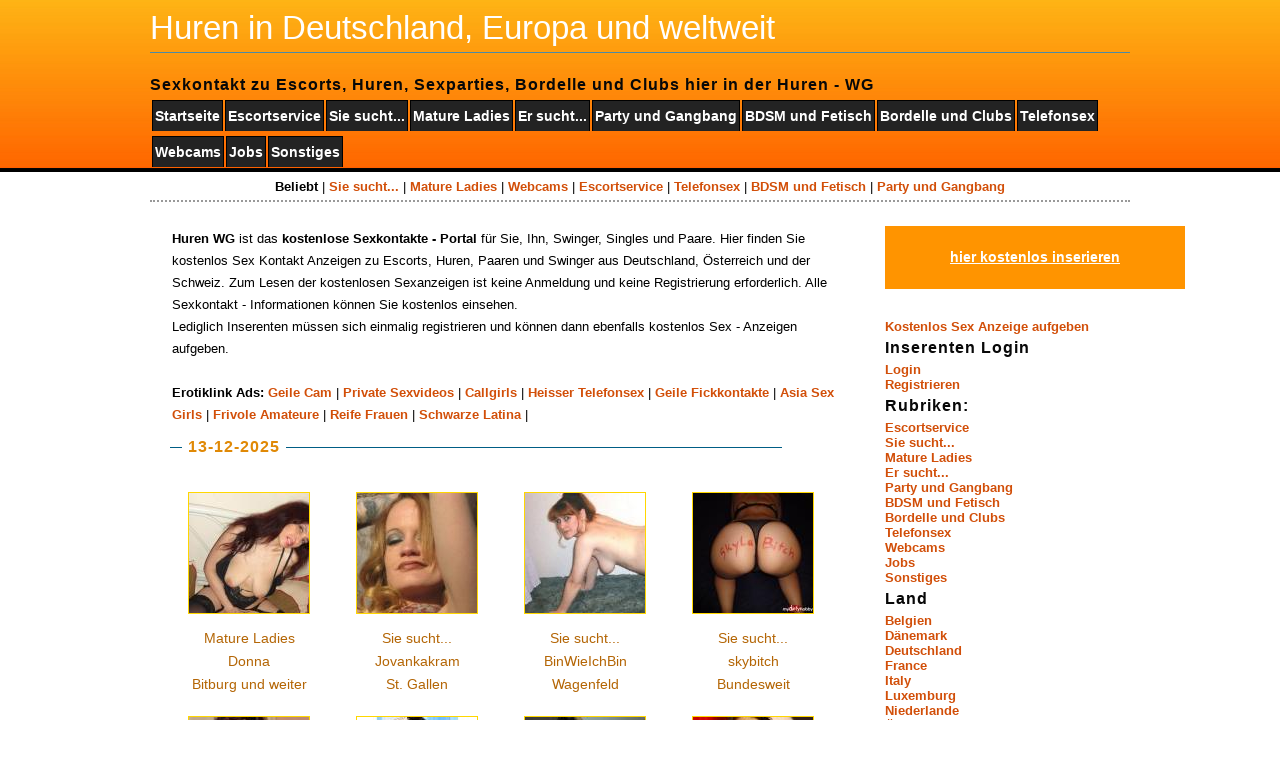

--- FILE ---
content_type: text/html; charset=UTF-8
request_url: https://huren-wg.com/6
body_size: 11845
content:
<!DOCTYPE html>
<html>
<head>
<meta charset="utf-8">
<title>Huren WG - Huren in Deutschland, Europa und weltweit | Seite 6</title>
<meta http-equiv="Content-Type" content="text/html; charset=UTF-8" />
<meta name="title" content="Huren in Deutschland, Europa und weltweit | Seite 6 | Huren WG" />
<meta name="description" content="huren, escorts und private sexkontakte in deutschland, austria und switzerland hier in der Huren WG" />
<meta name="keywords" content="seite, weltweit, europa, deutschland, huren, austria, switzerland, deutschland, sexkontakte, escorts, private, huren" />		
<meta name="viewport" content="width=device-width, initial-scale=1.0, user-scalable=yes">
<link href="https://huren-wg.com/favicon.ico" rel="shortcut icon" type="image/x-icon" />
<link rel="alternate" type="application/rss+xml" title="Latest Ads" href="https://huren-wg.com/rss/" />
<link rel="stylesheet" type="text/css" href="https://huren-wg.com/themes/orange-gallery/style.css" media="screen" />
<link rel="stylesheet" type="text/css" href="https://huren-wg.com/themes/wordcloud.css" media="screen" />
<script type="text/javascript" src="https://huren-wg.com/content/js/common.js"></script>

<script type = "text/javascript" src = "https://huren-wg.com/pounpplink.js"></script>

</head>
<body>
<div id="header">
<h1>Huren in Deutschland, Europa und weltweit</h1>
<h4> <br />Sexkontakt zu Escorts, Huren, Sexparties, Bordelle und Clubs hier in der Huren - WG</h4>
<ul id="menu">
<li><a href="https://huren-wg.com">Startseite</a></li>
<li><a  title="Escortservice" href="https://huren-wg.com/l/escortservice/">Escortservice</a></li><li><a  title="Sie sucht..." href="https://huren-wg.com/l/sie-sucht/">Sie sucht...</a></li><li><a  title="Mature Ladies" href="https://huren-wg.com/l/mature-ladies/">Mature Ladies</a></li><li><a  title="Er sucht..." href="https://huren-wg.com/l/er-sucht/">Er sucht...</a></li><li><a  title="Party und Gangbang" href="https://huren-wg.com/l/party-und-gangbang/">Party und Gangbang</a></li><li><a  title="BDSM und Fetisch" href="https://huren-wg.com/l/bdsm-und-fetisch/">BDSM und Fetisch</a></li><li><a  title="Bordelle und Clubs" href="https://huren-wg.com/l/bordelle-und-clubs/">Bordelle und Clubs</a></li><li><a  title="Telefonsex" href="https://huren-wg.com/l/telefonsex/">Telefonsex</a></li><li><a  title="Webcams" href="https://huren-wg.com/l/webcams/">Webcams</a></li><li><a  title="Jobs" href="https://huren-wg.com/l/jobs/">Jobs</a></li><li><a  title="Sonstiges" href="https://huren-wg.com/l/sonstiges/">Sonstiges</a></li></ul>
</div>
<div id="submenucat">

<b>Beliebt</b> | <a title="Sie sucht... 1450" href="https://huren-wg.com/l/sie-sucht/">Sie sucht...</a> | <a title="Mature Ladies 354" href="https://huren-wg.com/l/mature-ladies/">Mature Ladies</a> | <a title="Webcams 232" href="https://huren-wg.com/l/webcams/">Webcams</a> | <a title="Escortservice 196" href="https://huren-wg.com/l/escortservice/">Escortservice</a> | <a title="Telefonsex 196" href="https://huren-wg.com/l/telefonsex/">Telefonsex</a> | <a title="BDSM und Fetisch 72" href="https://huren-wg.com/l/bdsm-und-fetisch/">BDSM und Fetisch</a> | <a title="Party und Gangbang 59" href="https://huren-wg.com/l/party-und-gangbang/">Party und Gangbang</a>	

</div>	
<hr class="noscreen" />

<div id="skip-menu"></div>
	
<div id="content-box">
<div id="content-box-in">
		
<div id="content-box-in-left">
<div id="content-box-in-left-in">
<!--googleoff: index-->
<noscript>
<div style="height:30px;border:3px solid #6699ff;text-align:center;font-weight: bold;padding-top:10px">
Your browser does not support JavaScript!
</div>
</noscript>
<!--googleon: index-->
	
	
<div id="content">
<p>
<strong>Huren WG</strong> ist das <strong>kostenlose Sexkontakte - Portal</strong> für Sie, Ihn, Swinger, Singles und Paare. 
Hier finden Sie kostenlos Sex Kontakt Anzeigen zu Escorts, Huren, Paaren und Swinger aus Deutschland, Österreich und der Schweiz. 
Zum Lesen der kostenlosen Sexanzeigen ist keine Anmeldung und keine Registrierung erforderlich. Alle Sexkontakt - Informationen können Sie kostenlos einsehen.<br />
Lediglich Inserenten müssen sich einmalig registrieren und können dann ebenfalls kostenlos Sex - Anzeigen aufgeben.<br />
<br />
<strong>Erotiklink Ads: </strong>
<a target="_blank" href="https://mm.777partner.com?tool=1497" title="Geile Cam"> Geile Cam</a> |
<a target="_blank" href="https://www.mydirtyhobby.com/media/?ats=eyJhIjoyNTUxMDQsImMiOjQ5OTc4MjIwLCJuIjoyMSwicyI6MjQxLCJlIjoxMDUzNCwicCI6Mn0=" title="Private Sexvideos"> Private Sexvideos</a> |
<a target="_blank" href="https://hurenportal.com/" title="Callgirls"> Callgirls</a> |
<a target="_blank" href="https://erotischestimme.com/" title="Heisser Telefonsex"> Heisser Telefonsex</a> |
<a target="_blank" href="https://klicken-ficken.com/" title="Geile Fickkontakte"> Geile Fickkontakte</a> |
<a target="_blank" href="https://www.mydirtyhobby.com/videos/11-asia?ats=eyJhIjoyNTUxMDQsImMiOjQ5OTc4MjIwLCJuIjoyMSwicyI6MjQxLCJlIjoxMDUzNCwicCI6Mn0=" title="Asia Sex Girls"> Asia Sex Girls</a> |
<a target="_blank" href="https://www.frivol.com/amateure/top-amateure?wmid=6004419" title="Frivole Amateure"> Frivole Amateure</a> |
<a target="_blank" href="https://www.mydirtyhobby.com/videos/45-milf-mature?ats=eyJhIjoyNTUxMDQsImMiOjQ5OTc4MjIwLCJuIjoyMSwicyI6MjQxLCJlIjoxMDUzNCwicCI6Mn0=" title="Reife Frauen"> Reife Frauen</a> |
<a target="_blank" href="https://schokobebe.com/" title="Schwarze Lastina"> Schwarze Latina</a> |
</p>
</div>
<h3 class="line"><span>13-12-2025</span></h3><div class="galerie">
<div class="foto">
<a title="Lust auf eine Milf von 57 Jahren. Donna Bitburg und weiter" href="https://huren-wg.com/Donna/mature-ladies/lust-auf-eine-milf-von-57-jahren-8200.htm" ><img title="Lust auf eine Milf von 57 Jahren. Donna Bitburg und weiter"  alt="Lust auf eine Milf von 57 Jahren. - Sexkontakt mature-ladies"  src="https://huren-wg.com/images/2025/12/13/8200/thumb_lust-auf-eine-milf-von-57-jahren_1.jpg" /></a>
<p>
<a title="Lust auf eine Milf von 57 Jahren. Donna Bitburg und weiter" href="https://huren-wg.com/Donna/mature-ladies/lust-auf-eine-milf-von-57-jahren-8200.htm" >
Mature Ladies<br />
Donna<br />
Bitburg und weiter</a><br />
<br />
<br />
<div class="clear"></div>
</p>
</div>

<div class="foto">
<a title="Fotoserie Jovankakram St. Gallen" href="https://huren-wg.com/Jovankakram/sie-sucht/fotoserie-822.htm" ><img title="Fotoserie Jovankakram St. Gallen"  alt="Fotoserie - Sexkontakt sie-sucht"  src="https://huren-wg.com/images/2025/12/13/822/thumb_fotoserie_1.jpg" /></a>
<p>
<a title="Fotoserie Jovankakram St. Gallen" href="https://huren-wg.com/Jovankakram/sie-sucht/fotoserie-822.htm" >
Sie sucht...<br />
Jovankakram<br />
St. Gallen</a><br />
<br />
<br />
<div class="clear"></div>
</p>
</div>

<div class="foto">
<a title="Nimm mich, wie ich bin BinWieIchBin Wagenfeld" href="https://huren-wg.com/BinWieIchBin/sie-sucht/nimm-mich-wie-ich-bin-2054.htm" ><img title="Nimm mich, wie ich bin BinWieIchBin Wagenfeld"  alt="Nimm mich, wie ich bin - Sexkontakt sie-sucht"  src="https://huren-wg.com/images/2025/12/13/2054/thumb_nimm-mich-wie-ich-bin_1.jpg" /></a>
<p>
<a title="Nimm mich, wie ich bin BinWieIchBin Wagenfeld" href="https://huren-wg.com/BinWieIchBin/sie-sucht/nimm-mich-wie-ich-bin-2054.htm" >
Sie sucht...<br />
BinWieIchBin<br />
Wagenfeld</a><br />
<br />
<br />
<div class="clear"></div>
</p>
</div>

<div class="foto">
<a title="Skybitch möchte mal von mehreren Männern benutzt skybitch Bundesweit" href="https://huren-wg.com/skybitch/sie-sucht/skybitch-mochte-mal-von-mehreren-mannern-benutzt-2402.htm" ><img title="Skybitch möchte mal von mehreren Männern benutzt skybitch Bundesweit"  alt="Skybitch möchte mal von mehreren Männern benutzt - Sexkontakt sie-sucht"  src="https://huren-wg.com/images/2025/12/13/2402/thumb_skybitch-mochte-mal-von-mehreren-mannern-benutzt-gefickt-werden_1.jpg" /></a>
<p>
<a title="Skybitch möchte mal von mehreren Männern benutzt skybitch Bundesweit" href="https://huren-wg.com/skybitch/sie-sucht/skybitch-mochte-mal-von-mehreren-mannern-benutzt-2402.htm" >
Sie sucht...<br />
skybitch<br />
Bundesweit</a><br />
<br />
<br />
<div class="clear"></div>
</p>
</div>

<div class="foto">
<a title="Viola Fistingqueen mit gewaltigen Rieseneuter. Viola Raum Sachsen" href="https://huren-wg.com/Viola/sie-sucht/viola-fistingqueen-mit-gewaltigen-rieseneuter-2445.htm" ><img title="Viola Fistingqueen mit gewaltigen Rieseneuter. Viola Raum Sachsen"  alt="Viola Fistingqueen mit gewaltigen Rieseneuter. - Sexkontakt sie-sucht"  src="https://huren-wg.com/images/2025/12/13/2445/thumb_viola-fistingqueen-mit-gewaltigen-rieseneuter_1.jpg" /></a>
<p>
<a title="Viola Fistingqueen mit gewaltigen Rieseneuter. Viola Raum Sachsen" href="https://huren-wg.com/Viola/sie-sucht/viola-fistingqueen-mit-gewaltigen-rieseneuter-2445.htm" >
Sie sucht...<br />
Viola<br />
Raum Sachsen</a><br />
<br />
<br />
<div class="clear"></div>
</p>
</div>

<div class="foto">
<a title="Komm in Angels Mund, Sie schluckt alles. Angels Raum Erfurt" href="https://huren-wg.com/Angels/sie-sucht/komm-in-angels-mund-sie-schluckt-alles-2458.htm" ><img title="Komm in Angels Mund, Sie schluckt alles. Angels Raum Erfurt"  alt="Komm in Angels Mund, Sie schluckt alles. - Sexkontakt sie-sucht"  src="https://huren-wg.com/images/2025/12/13/2458/thumb_komm-in-angels-mund-sie-schluckt-alles_1.jpg" /></a>
<p>
<a title="Komm in Angels Mund, Sie schluckt alles. Angels Raum Erfurt" href="https://huren-wg.com/Angels/sie-sucht/komm-in-angels-mund-sie-schluckt-alles-2458.htm" >
Sie sucht...<br />
Angels<br />
Raum Erfurt</a><br />
<br />
<br />
<div class="clear"></div>
</p>
</div>

<div class="foto">
<a title="Piggy, fickt mit jedem Schwanz Piggy Ortsungebunden" href="https://huren-wg.com/Piggy/sie-sucht/piggy-fickt-mit-jedem-schwanz-2505.htm" ><img title="Piggy, fickt mit jedem Schwanz Piggy Ortsungebunden"  alt="Piggy, fickt mit jedem Schwanz - Sexkontakt sie-sucht"  src="https://huren-wg.com/images/2025/12/13/2505/thumb_piggy-fickt-mit-jedem-schwanz_1.jpg" /></a>
<p>
<a title="Piggy, fickt mit jedem Schwanz Piggy Ortsungebunden" href="https://huren-wg.com/Piggy/sie-sucht/piggy-fickt-mit-jedem-schwanz-2505.htm" >
Sie sucht...<br />
Piggy<br />
Ortsungebunden</a><br />
<br />
<br />
<div class="clear"></div>
</p>
</div>

<div class="foto">
<a title="Hana, tabulosen Sex ohne Zeitdruck Hana Raum Hannover und " href="https://huren-wg.com/Hana/sie-sucht/hana-tabulosen-sex-ohne-zeitdruck-5221.htm" ><img title="Hana, tabulosen Sex ohne Zeitdruck Hana Raum Hannover und "  alt="Hana, tabulosen Sex ohne Zeitdruck - Sexkontakt sie-sucht"  src="https://huren-wg.com/images/2025/12/13/5221/thumb_hana-tabulosen-sex-ohne-zeitdruck_1.jpg" /></a>
<p>
<a title="Hana, tabulosen Sex ohne Zeitdruck Hana Raum Hannover und " href="https://huren-wg.com/Hana/sie-sucht/hana-tabulosen-sex-ohne-zeitdruck-5221.htm" >
Sie sucht...<br />
Hana<br />
Raum Hannover und </a><br />
<br />
<br />
<div class="clear"></div>
</p>
</div>

<div class="foto">
<a title="Wilde Analspiele mit Yasmin Yasmin Frechen und ganz N" href="https://huren-wg.com/Yasmin/sie-sucht/wilde-analspiele-mit-yasmin-5544.htm" ><img title="Wilde Analspiele mit Yasmin Yasmin Frechen und ganz N"  alt="Wilde Analspiele mit Yasmin - Sexkontakt sie-sucht"  src="https://huren-wg.com/images/2025/12/13/5544/thumb_wilde-analspiele-mit-yasmin_1.jpg" /></a>
<p>
<a title="Wilde Analspiele mit Yasmin Yasmin Frechen und ganz N" href="https://huren-wg.com/Yasmin/sie-sucht/wilde-analspiele-mit-yasmin-5544.htm" >
Sie sucht...<br />
Yasmin<br />
Frechen und ganz N</a><br />
<br />
<br />
<div class="clear"></div>
</p>
</div>

<div class="foto">
<a title="Mal was verrücktes erleben oder anstellen Mina Nürnberg -Süddeu" href="https://huren-wg.com/Mina/sie-sucht/mal-was-verrucktes-erleben-oder-anstellen-6935.htm" ><img title="Mal was verrücktes erleben oder anstellen Mina Nürnberg -Süddeu"  alt="Mal was verrücktes erleben oder anstellen - Sexkontakt sie-sucht"  src="https://huren-wg.com/images/2025/12/13/6935/thumb_mal-was-verrucktes-erleben-oder-anstellen_1.jpg" /></a>
<p>
<a title="Mal was verrücktes erleben oder anstellen Mina Nürnberg -Süddeu" href="https://huren-wg.com/Mina/sie-sucht/mal-was-verrucktes-erleben-oder-anstellen-6935.htm" >
Sie sucht...<br />
Mina<br />
Nürnberg -Süddeu</a><br />
<br />
<br />
<div class="clear"></div>
</p>
</div>

<div class="foto">
<a title="Privat- oder Videotreffs, was suchst Du Bella München und ganz " href="https://huren-wg.com/Bella/sie-sucht/privat-oder-videotreffs-was-suchst-du-6934.htm" ><img title="Privat- oder Videotreffs, was suchst Du Bella München und ganz "  alt="Privat- oder Videotreffs, was suchst Du - Sexkontakt sie-sucht"  src="https://huren-wg.com/images/2025/12/13/6934/thumb_privat-oder-videotreffs-was-suchst-du_1.jpg" /></a>
<p>
<a title="Privat- oder Videotreffs, was suchst Du Bella München und ganz " href="https://huren-wg.com/Bella/sie-sucht/privat-oder-videotreffs-was-suchst-du-6934.htm" >
Sie sucht...<br />
Bella<br />
München und ganz </a><br />
<br />
<br />
<div class="clear"></div>
</p>
</div>

<div class="foto">
<a title="Extrem Pervers und 100% Hardcore. Jenny Düsseldorf und NR" href="https://huren-wg.com/Jenny/sie-sucht/extrem-pervers-und-100-hardcore-7076.htm" ><img title="Extrem Pervers und 100% Hardcore. Jenny Düsseldorf und NR"  alt="Extrem Pervers und 100% Hardcore. - Sexkontakt sie-sucht"  src="https://huren-wg.com/images/2025/12/13/7076/thumb_extrem-pervers-und-100-hardcore_1.jpg" /></a>
<p>
<a title="Extrem Pervers und 100% Hardcore. Jenny Düsseldorf und NR" href="https://huren-wg.com/Jenny/sie-sucht/extrem-pervers-und-100-hardcore-7076.htm" >
Sie sucht...<br />
Jenny<br />
Düsseldorf und NR</a><br />
<br />
<br />
<div class="clear"></div>
</p>
</div>

<div class="foto">
<a title="Diana Love, will geilen Spass haben. Diana Gelsenkirchen und " href="https://huren-wg.com/Diana/sie-sucht/diana-love-will-geilen-spass-haben-8072.htm" ><img title="Diana Love, will geilen Spass haben. Diana Gelsenkirchen und "  alt="Diana Love, will geilen Spass haben. - Sexkontakt sie-sucht"  src="https://huren-wg.com/images/2025/12/13/8072/thumb_diana-love-will-geilen-spass-haben_1.jpg" /></a>
<p>
<a title="Diana Love, will geilen Spass haben. Diana Gelsenkirchen und " href="https://huren-wg.com/Diana/sie-sucht/diana-love-will-geilen-spass-haben-8072.htm" >
Sie sucht...<br />
Diana<br />
Gelsenkirchen und </a><br />
<br />
<br />
<div class="clear"></div>
</p>
</div>

<div class="foto">
<a title="Versaute Mona Mona Bergisch-Gladbach" href="https://huren-wg.com/Mona/sie-sucht/versaute-mona-8073.htm" ><img title="Versaute Mona Mona Bergisch-Gladbach"  alt="Versaute Mona - Sexkontakt sie-sucht"  src="https://huren-wg.com/images/2025/12/13/8073/thumb_versaute-mona_1.jpg" /></a>
<p>
<a title="Versaute Mona Mona Bergisch-Gladbach" href="https://huren-wg.com/Mona/sie-sucht/versaute-mona-8073.htm" >
Sie sucht...<br />
Mona<br />
Bergisch-Gladbach</a><br />
<br />
<br />
<div class="clear"></div>
</p>
</div>

<div class="foto">
<a title="Jasmin - leicht nymphomane Studentin. Jasmin Düsseldorf und ga" href="https://huren-wg.com/Jasmin/sie-sucht/jasmin-leicht-nymphomane-studentin-8074.htm" ><img title="Jasmin - leicht nymphomane Studentin. Jasmin Düsseldorf und ga"  alt="Jasmin - leicht nymphomane Studentin. - Sexkontakt sie-sucht"  src="https://huren-wg.com/images/2025/12/13/8074/thumb_jasmin-leicht-nymphomane-studentin_1.jpg" /></a>
<p>
<a title="Jasmin - leicht nymphomane Studentin. Jasmin Düsseldorf und ga" href="https://huren-wg.com/Jasmin/sie-sucht/jasmin-leicht-nymphomane-studentin-8074.htm" >
Sie sucht...<br />
Jasmin<br />
Düsseldorf und ga</a><br />
<br />
<br />
<div class="clear"></div>
</p>
</div>

<div class="foto">
<a title="Temperamentvolle und heiße Stute sucht dich EdithElisabeth Jettingen" href="https://huren-wg.com/EdithElisabeth/sie-sucht/temperamentvolle-und-heise-stute-sucht-dich-8153.htm" ><img title="Temperamentvolle und heiße Stute sucht dich EdithElisabeth Jettingen"  alt="Temperamentvolle und heiße Stute sucht dich - Sexkontakt sie-sucht"  src="https://huren-wg.com/images/2025/12/13/8153/thumb_temperamentvolle-und-heise-stute-sucht-dich_1.jpg" /></a>
<p>
<a title="Temperamentvolle und heiße Stute sucht dich EdithElisabeth Jettingen" href="https://huren-wg.com/EdithElisabeth/sie-sucht/temperamentvolle-und-heise-stute-sucht-dich-8153.htm" >
Sie sucht...<br />
EdithElisabeth<br />
Jettingen</a><br />
<br />
<br />
<div class="clear"></div>
</p>
</div>

<div class="foto">
<a title="Eine echte Dame für diskreten Seitensprung frivioleannabella7 Schladming" href="https://huren-wg.com/frivioleannabella7/sie-sucht/eine-echte-dame-fur-diskreten-seitensprung-8154.htm" ><img title="Eine echte Dame für diskreten Seitensprung frivioleannabella7 Schladming"  alt="Eine echte Dame für diskreten Seitensprung - Sexkontakt sie-sucht"  src="https://huren-wg.com/images/2025/12/13/8154/thumb_eine-echte-dame-fur-diskreten-seitensprung_1.jpg" /></a>
<p>
<a title="Eine echte Dame für diskreten Seitensprung frivioleannabella7 Schladming" href="https://huren-wg.com/frivioleannabella7/sie-sucht/eine-echte-dame-fur-diskreten-seitensprung-8154.htm" >
Sie sucht...<br />
frivioleannabella7<br />
Schladming</a><br />
<br />
<br />
<div class="clear"></div>
</p>
</div>

<div class="foto">
<a title="Venusliebe sucht den Mann für galaktischen Sex Venusliebe Gudensberg" href="https://huren-wg.com/Venusliebe/sie-sucht/venusliebe-sucht-den-mann-fur-galaktischen-sex-8155.htm" ><img title="Venusliebe sucht den Mann für galaktischen Sex Venusliebe Gudensberg"  alt="Venusliebe sucht den Mann für galaktischen Sex - Sexkontakt sie-sucht"  src="https://huren-wg.com/images/2025/12/13/8155/thumb_venusliebe-sucht-den-mann-fur-galaktischen-sex_1.jpg" /></a>
<p>
<a title="Venusliebe sucht den Mann für galaktischen Sex Venusliebe Gudensberg" href="https://huren-wg.com/Venusliebe/sie-sucht/venusliebe-sucht-den-mann-fur-galaktischen-sex-8155.htm" >
Sie sucht...<br />
Venusliebe<br />
Gudensberg</a><br />
<br />
<br />
<div class="clear"></div>
</p>
</div>

<div class="foto">
<a title="Geile Sie, immer auf der Suche nach hartem Sex femme_anal Öhringen" href="https://huren-wg.com/femme_anal/sie-sucht/geile-sie-immer-auf-der-suche-nach-hartem-sex-8421.htm" ><img title="Geile Sie, immer auf der Suche nach hartem Sex femme_anal Öhringen"  alt="Geile Sie, immer auf der Suche nach hartem Sex - Sexkontakt sie-sucht"  src="https://huren-wg.com/images/2025/12/13/8421/thumb_geile-sie-immer-auf-der-suche-nach-hartem-sex_1.jpg" /></a>
<p>
<a title="Geile Sie, immer auf der Suche nach hartem Sex femme_anal Öhringen" href="https://huren-wg.com/femme_anal/sie-sucht/geile-sie-immer-auf-der-suche-nach-hartem-sex-8421.htm" >
Sie sucht...<br />
femme_anal<br />
Öhringen</a><br />
<br />
<br />
<div class="clear"></div>
</p>
</div>

<div class="foto">
<a title="Rattiges Miststück will prickelnde Affären erleb LaVioleta Frankfurt am Main" href="https://huren-wg.com/LaVioleta/sie-sucht/rattiges-miststuck-will-prickelnde-affaren-erleb-8422.htm" ><img title="Rattiges Miststück will prickelnde Affären erleb LaVioleta Frankfurt am Main"  alt="Rattiges Miststück will prickelnde Affären erleb - Sexkontakt sie-sucht"  src="https://huren-wg.com/images/2025/12/13/8422/thumb_rattiges-miststuck-will-prickelnde-affaren-erleben_1.jpg" /></a>
<p>
<a title="Rattiges Miststück will prickelnde Affären erleb LaVioleta Frankfurt am Main" href="https://huren-wg.com/LaVioleta/sie-sucht/rattiges-miststuck-will-prickelnde-affaren-erleb-8422.htm" >
Sie sucht...<br />
LaVioleta<br />
Frankfurt am Main</a><br />
<br />
<br />
<div class="clear"></div>
</p>
</div>

<div class="foto">
<a title="Lass unser Kopfkino Realität werden rehlein_rehlein Frankfurt am Main" href="https://huren-wg.com/rehlein_rehlein/sie-sucht/lass-unser-kopfkino-realitat-werden-8423.htm" ><img title="Lass unser Kopfkino Realität werden rehlein_rehlein Frankfurt am Main"  alt="Lass unser Kopfkino Realität werden - Sexkontakt sie-sucht"  src="https://huren-wg.com/images/2025/12/13/8423/thumb_lass-unser-kopfkino-realitat-werden_1.jpg" /></a>
<p>
<a title="Lass unser Kopfkino Realität werden rehlein_rehlein Frankfurt am Main" href="https://huren-wg.com/rehlein_rehlein/sie-sucht/lass-unser-kopfkino-realitat-werden-8423.htm" >
Sie sucht...<br />
rehlein_rehlein<br />
Frankfurt am Main</a><br />
<br />
<br />
<div class="clear"></div>
</p>
</div>

<div class="foto">
<a title="Will wieder mal Gänsehautfeeling spüren dufteBiene Weilrod" href="https://huren-wg.com/dufteBiene/sie-sucht/will-wieder-mal-gansehautfeeling-spuren-8424.htm" ><img title="Will wieder mal Gänsehautfeeling spüren dufteBiene Weilrod"  alt="Will wieder mal Gänsehautfeeling spüren - Sexkontakt sie-sucht"  src="https://huren-wg.com/images/2025/12/13/8424/thumb_will-wieder-mal-gansehautfeeling-spuren_1.jpg" /></a>
<p>
<a title="Will wieder mal Gänsehautfeeling spüren dufteBiene Weilrod" href="https://huren-wg.com/dufteBiene/sie-sucht/will-wieder-mal-gansehautfeeling-spuren-8424.htm" >
Sie sucht...<br />
dufteBiene<br />
Weilrod</a><br />
<br />
<br />
<div class="clear"></div>
</p>
</div>

<div class="foto">
<a title="Jenny jung und geil CityErotik Lüdenscheid" href="https://huren-wg.com/CityErotik/sie-sucht/jenny-jung-und-geil-10210.htm" ><img title="Jenny jung und geil CityErotik Lüdenscheid"  alt="Jenny jung und geil - Sexkontakt sie-sucht"  src="https://huren-wg.com/images/2025/12/13/10210/thumb_jenny-jung-und-geil_1.jpg" /></a>
<p>
<a title="Jenny jung und geil CityErotik Lüdenscheid" href="https://huren-wg.com/CityErotik/sie-sucht/jenny-jung-und-geil-10210.htm" >
Sie sucht...<br />
CityErotik<br />
Lüdenscheid</a><br />
<br />
<br />
<div class="clear"></div>
</p>
</div>

<div class="foto">
<a title="Heisse Schokolade für Dich Schokobebe Ortsungebunden" href="https://huren-wg.com/Schokobebe/webcams/heisse-schokolade-fur-dich-2693.htm" ><img title="Heisse Schokolade für Dich Schokobebe Ortsungebunden"  alt="Heisse Schokolade für Dich - Sexkontakt webcams"  src="https://huren-wg.com/images/2025/12/13/2693/thumb_heisse-schokolade-fur-dich_1.jpg" /></a>
<p>
<a title="Heisse Schokolade für Dich Schokobebe Ortsungebunden" href="https://huren-wg.com/Schokobebe/webcams/heisse-schokolade-fur-dich-2693.htm" >
Webcams<br />
Schokobebe<br />
Ortsungebunden</a><br />
<br />
<br />
<div class="clear"></div>
</p>
</div>

<div class="foto">
<a title="Du bringst mich auf Touren und ich lasse deinen ha SEXyMARCELLa  Augsburg" href="https://huren-wg.com/SEXyMARCELLa/mature-ladies/du-bringst-mich-auf-touren-und-ich-lasse-deinen-ha-3306.htm" ><img title="Du bringst mich auf Touren und ich lasse deinen ha SEXyMARCELLa  Augsburg"  alt="Du bringst mich auf Touren und ich lasse deinen ha - Sexkontakt mature-ladies"  src="https://huren-wg.com/images/2025/12/13/3306/thumb_du-bringst-mich-auf-touren-und-ich-lasse-deinen-harten-pimmel-explodieren_1.png" /></a>
<p>
<a title="Du bringst mich auf Touren und ich lasse deinen ha SEXyMARCELLa  Augsburg" href="https://huren-wg.com/SEXyMARCELLa/mature-ladies/du-bringst-mich-auf-touren-und-ich-lasse-deinen-ha-3306.htm" >
Mature Ladies<br />
SEXyMARCELLa<br />
 Augsburg</a><br />
<br />
<br />
<div class="clear"></div>
</p>
</div>

<div class="foto">
<a title="Treib es doch mal mit einer reifen Bi Stute Sunshine15  Neubrandenburg" href="https://huren-wg.com/Sunshine15/mature-ladies/treib-es-doch-mal-mit-einer-reifen-bi-stute-3329.htm" ><img title="Treib es doch mal mit einer reifen Bi Stute Sunshine15  Neubrandenburg"  alt="Treib es doch mal mit einer reifen Bi Stute - Sexkontakt mature-ladies"  src="https://huren-wg.com/images/2025/12/13/3329/thumb_treib-es-doch-mal-mit-einer-reifen-bi-stute_1.png" /></a>
<p>
<a title="Treib es doch mal mit einer reifen Bi Stute Sunshine15  Neubrandenburg" href="https://huren-wg.com/Sunshine15/mature-ladies/treib-es-doch-mal-mit-einer-reifen-bi-stute-3329.htm" >
Mature Ladies<br />
Sunshine15<br />
 Neubrandenburg</a><br />
<br />
<br />
<div class="clear"></div>
</p>
</div>

<div class="foto">
<a title="Naturgeiles Miststück wird auch dich überzeugen SweetSusiNRW  Köln" href="https://huren-wg.com/SweetSusiNRW/mature-ladies/naturgeiles-miststuck-wird-auch-dich-uberzeugen-3341.htm" ><img title="Naturgeiles Miststück wird auch dich überzeugen SweetSusiNRW  Köln"  alt="Naturgeiles Miststück wird auch dich überzeugen - Sexkontakt mature-ladies"  src="https://huren-wg.com/images/2025/12/13/3341/thumb_naturgeiles-miststuck-wird-auch-dich-uberzeugen_1.png" /></a>
<p>
<a title="Naturgeiles Miststück wird auch dich überzeugen SweetSusiNRW  Köln" href="https://huren-wg.com/SweetSusiNRW/mature-ladies/naturgeiles-miststuck-wird-auch-dich-uberzeugen-3341.htm" >
Mature Ladies<br />
SweetSusiNRW<br />
 Köln</a><br />
<br />
<br />
<div class="clear"></div>
</p>
</div>

<div class="foto">
<a title="Über 40, aber beim Sex lasse ich es richtig krach Sweety44 Berlin" href="https://huren-wg.com/Sweety44/mature-ladies/uber-40-aber-beim-sex-lasse-ich-es-richtig-krach-3343.htm" ><img title="Über 40, aber beim Sex lasse ich es richtig krach Sweety44 Berlin"  alt="Über 40, aber beim Sex lasse ich es richtig krach - Sexkontakt mature-ladies"  src="https://huren-wg.com/images/2025/12/13/3343/thumb_uber-40-aber-beim-sex-lasse-ich-es-richtig-krachen_1.png" /></a>
<p>
<a title="Über 40, aber beim Sex lasse ich es richtig krach Sweety44 Berlin" href="https://huren-wg.com/Sweety44/mature-ladies/uber-40-aber-beim-sex-lasse-ich-es-richtig-krach-3343.htm" >
Mature Ladies<br />
Sweety44<br />
Berlin</a><br />
<br />
<br />
<div class="clear"></div>
</p>
</div>

<div class="foto">
<a title="Meine permanente Sexlust muss gestillt werden Tricky6969 Duisburg" href="https://huren-wg.com/Tricky6969/mature-ladies/meine-permanente-sexlust-muss-gestillt-werden-3359.htm" ><img title="Meine permanente Sexlust muss gestillt werden Tricky6969 Duisburg"  alt="Meine permanente Sexlust muss gestillt werden - Sexkontakt mature-ladies"  src="https://huren-wg.com/images/2025/12/13/3359/thumb_meine-permanente-sexlust-muss-gestillt-werden_1.png" /></a>
<p>
<a title="Meine permanente Sexlust muss gestillt werden Tricky6969 Duisburg" href="https://huren-wg.com/Tricky6969/mature-ladies/meine-permanente-sexlust-muss-gestillt-werden-3359.htm" >
Mature Ladies<br />
Tricky6969<br />
Duisburg</a><br />
<br />
<br />
<div class="clear"></div>
</p>
</div>

<div class="foto">
<a title="Bitte hole alles aus mir raus Rikki Berlin" href="https://huren-wg.com/Rikki/mature-ladies/bitte-hole-alles-aus-mir-raus-4767.htm" ><img title="Bitte hole alles aus mir raus Rikki Berlin"  alt="Bitte hole alles aus mir raus - Sexkontakt mature-ladies"  src="https://huren-wg.com/images/2025/12/13/4767/thumb_bitte-hole-alles-aus-mir-raus_1.jpg" /></a>
<p>
<a title="Bitte hole alles aus mir raus Rikki Berlin" href="https://huren-wg.com/Rikki/mature-ladies/bitte-hole-alles-aus-mir-raus-4767.htm" >
Mature Ladies<br />
Rikki<br />
Berlin</a><br />
<br />
<br />
<div class="clear"></div>
</p>
</div>

<div class="foto">
<a title="Wenn ich deinen Riemen blase, gehst du ab wie ein  Hot_Milf Köln" href="https://huren-wg.com/Hot_Milf/mature-ladies/wenn-ich-deinen-riemen-blase-gehst-du-ab-wie-ein-3776.htm" ><img title="Wenn ich deinen Riemen blase, gehst du ab wie ein  Hot_Milf Köln"  alt="Wenn ich deinen Riemen blase, gehst du ab wie ein  - Sexkontakt mature-ladies"  src="https://huren-wg.com/images/2025/12/13/3776/thumb_wenn-ich-deinen-riemen-blase-gehst-du-ab-wie-ein-zapfchen_1.png" /></a>
<p>
<a title="Wenn ich deinen Riemen blase, gehst du ab wie ein  Hot_Milf Köln" href="https://huren-wg.com/Hot_Milf/mature-ladies/wenn-ich-deinen-riemen-blase-gehst-du-ab-wie-ein-3776.htm" >
Mature Ladies<br />
Hot_Milf<br />
Köln</a><br />
<br />
<br />
<div class="clear"></div>
</p>
</div>

<div class="foto">
<a title="Lass mich deine geile Gespielin sein Jayne0 Neuhausen" href="https://huren-wg.com/Jayne0/mature-ladies/lass-mich-deine-geile-gespielin-sein-5034.htm" ><img title="Lass mich deine geile Gespielin sein Jayne0 Neuhausen"  alt="Lass mich deine geile Gespielin sein - Sexkontakt mature-ladies"  src="https://huren-wg.com/images/2025/12/13/5034/thumb_lass-mich-deine-geile-gespielin-sein_1.jpg" /></a>
<p>
<a title="Lass mich deine geile Gespielin sein Jayne0 Neuhausen" href="https://huren-wg.com/Jayne0/mature-ladies/lass-mich-deine-geile-gespielin-sein-5034.htm" >
Mature Ladies<br />
Jayne0<br />
Neuhausen</a><br />
<br />
<br />
<div class="clear"></div>
</p>
</div>

<div class="foto">
<a title="Ich brauche grosse, harte und dicke Teile bInzierlich Niederdörfl" href="https://huren-wg.com/bInzierlich/mature-ladies/ich-brauche-grosse-harte-und-dicke-teile-5614.htm" ><img title="Ich brauche grosse, harte und dicke Teile bInzierlich Niederdörfl"  alt="Ich brauche grosse, harte und dicke Teile - Sexkontakt mature-ladies"  src="https://huren-wg.com/images/2025/12/13/5614/thumb_ich-brauche-grosse-harte-und-dicke-teile_1.jpg" /></a>
<p>
<a title="Ich brauche grosse, harte und dicke Teile bInzierlich Niederdörfl" href="https://huren-wg.com/bInzierlich/mature-ladies/ich-brauche-grosse-harte-und-dicke-teile-5614.htm" >
Mature Ladies<br />
bInzierlich<br />
Niederdörfl</a><br />
<br />
<br />
<div class="clear"></div>
</p>
</div>

<div class="foto">
<a title="Oma 73 sucht noch Spaß Heisse Oma M-Gladbach, NRW un" href="https://huren-wg.com/Heisse Oma/mature-ladies/oma-73-sucht-noch-spas-7093.htm" ><img title="Oma 73 sucht noch Spaß Heisse Oma M-Gladbach, NRW un"  alt="Oma 73 sucht noch Spaß - Sexkontakt mature-ladies"  src="https://huren-wg.com/images/2025/12/13/7093/thumb_lust-mal-eine-oma-zu-ficken_1.jpg" /></a>
<p>
<a title="Oma 73 sucht noch Spaß Heisse Oma M-Gladbach, NRW un" href="https://huren-wg.com/Heisse Oma/mature-ladies/oma-73-sucht-noch-spas-7093.htm" >
Mature Ladies<br />
Heisse Oma<br />
M-Gladbach, NRW un</a><br />
<br />
<br />
<div class="clear"></div>
</p>
</div>

<div class="foto">
<a title="Geile Sextreffen mit eine reife Milf. Karo Stuttgart und weit" href="https://huren-wg.com/Karo/mature-ladies/geile-sextreffen-mit-eine-reife-milf-7656.htm" ><img title="Geile Sextreffen mit eine reife Milf. Karo Stuttgart und weit"  alt="Geile Sextreffen mit eine reife Milf. - Sexkontakt mature-ladies"  src="https://huren-wg.com/images/2025/12/13/7656/thumb_geile-sextreffen-mit-eine-reife-milf_1.jpg" /></a>
<p>
<a title="Geile Sextreffen mit eine reife Milf. Karo Stuttgart und weit" href="https://huren-wg.com/Karo/mature-ladies/geile-sextreffen-mit-eine-reife-milf-7656.htm" >
Mature Ladies<br />
Karo<br />
Stuttgart und weit</a><br />
<br />
<br />
<div class="clear"></div>
</p>
</div>

<div class="foto">
<a title="Mein Geilsaft macht dich süchtig HotOdeta Chemnitz" href="https://huren-wg.com/HotOdeta/sie-sucht/mein-geilsaft-macht-dich-suchtig-2707.htm" ><img title="Mein Geilsaft macht dich süchtig HotOdeta Chemnitz"  alt="Mein Geilsaft macht dich süchtig - Sexkontakt sie-sucht"  src="https://huren-wg.com/images/2025/12/13/2707/thumb_mein-geilsaft-macht-dich-suchtig_1.jpg" /></a>
<p>
<a title="Mein Geilsaft macht dich süchtig HotOdeta Chemnitz" href="https://huren-wg.com/HotOdeta/sie-sucht/mein-geilsaft-macht-dich-suchtig-2707.htm" >
Sie sucht...<br />
HotOdeta<br />
Chemnitz</a><br />
<br />
<br />
<div class="clear"></div>
</p>
</div>

<div class="foto">
<a title="Türkisch-Ao-Hure Aylin NRW" href="https://huren-wg.com/Aylin/sie-sucht/turkisch-ao-hure-2763.htm" ><img title="Türkisch-Ao-Hure Aylin NRW"  alt="Türkisch-Ao-Hure - Sexkontakt sie-sucht"  src="https://huren-wg.com/images/2025/12/13/2763/thumb_turkisch-ao-hure-in-nrw_1.jpg" /></a>
<p>
<a title="Türkisch-Ao-Hure Aylin NRW" href="https://huren-wg.com/Aylin/sie-sucht/turkisch-ao-hure-2763.htm" >
Sie sucht...<br />
Aylin<br />
NRW</a><br />
<br />
<br />
<div class="clear"></div>
</p>
</div>

<div class="foto">
<a title="Sex ohne Gummi, mit einer erfahrener Lady Lady Düsseldorf und ga" href="https://huren-wg.com/Lady/sie-sucht/sex-ohne-gummi-mit-einer-erfahrener-lady-4966.htm" ><img title="Sex ohne Gummi, mit einer erfahrener Lady Lady Düsseldorf und ga"  alt="Sex ohne Gummi, mit einer erfahrener Lady - Sexkontakt sie-sucht"  src="https://huren-wg.com/images/2025/12/13/4966/thumb_sex-ohne-gummi-mit-einer-erfahrener-lady_1.jpg" /></a>
<p>
<a title="Sex ohne Gummi, mit einer erfahrener Lady Lady Düsseldorf und ga" href="https://huren-wg.com/Lady/sie-sucht/sex-ohne-gummi-mit-einer-erfahrener-lady-4966.htm" >
Sie sucht...<br />
Lady<br />
Düsseldorf und ga</a><br />
<br />
<br />
<div class="clear"></div>
</p>
</div>

<div class="foto">
<a title="Schluss mit langweiligem Sex rassige_Stute Porta Westfalica" href="https://huren-wg.com/rassige_Stute/sie-sucht/schluss-mit-langweiligem-sex-5031.htm" ><img title="Schluss mit langweiligem Sex rassige_Stute Porta Westfalica"  alt="Schluss mit langweiligem Sex - Sexkontakt sie-sucht"  src="https://huren-wg.com/images/2025/12/13/5031/thumb_schluss-mit-langweiligem-sex_1.jpg" /></a>
<p>
<a title="Schluss mit langweiligem Sex rassige_Stute Porta Westfalica" href="https://huren-wg.com/rassige_Stute/sie-sucht/schluss-mit-langweiligem-sex-5031.htm" >
Sie sucht...<br />
rassige_Stute<br />
Porta Westfalica</a><br />
<br />
<br />
<div class="clear"></div>
</p>
</div>

<div class="foto">
<a title="Komm und locke meine Hormone aus dem Winterschlaf Doriet Winterhude" href="https://huren-wg.com/Doriet/sie-sucht/komm-und-locke-meine-hormone-aus-dem-winterschlaf-5032.htm" ><img title="Komm und locke meine Hormone aus dem Winterschlaf Doriet Winterhude"  alt="Komm und locke meine Hormone aus dem Winterschlaf - Sexkontakt sie-sucht"  src="https://huren-wg.com/images/2025/12/13/5032/thumb_komm-und-locke-meine-hormone-aus-dem-winterschlaf_1.jpg" /></a>
<p>
<a title="Komm und locke meine Hormone aus dem Winterschlaf Doriet Winterhude" href="https://huren-wg.com/Doriet/sie-sucht/komm-und-locke-meine-hormone-aus-dem-winterschlaf-5032.htm" >
Sie sucht...<br />
Doriet<br />
Winterhude</a><br />
<br />
<br />
<div class="clear"></div>
</p>
</div>

<div class="foto">
<a title="Jessica braucht Sperma Jessica Düsseldorf und ga" href="https://huren-wg.com/Jessica/sie-sucht/jessica-braucht-sperma-5195.htm" ><img title="Jessica braucht Sperma Jessica Düsseldorf und ga"  alt="Jessica braucht Sperma - Sexkontakt sie-sucht"  src="https://huren-wg.com/images/2025/12/13/5195/thumb_jessica-braucht-sperma_1.jpg" /></a>
<p>
<a title="Jessica braucht Sperma Jessica Düsseldorf und ga" href="https://huren-wg.com/Jessica/sie-sucht/jessica-braucht-sperma-5195.htm" >
Sie sucht...<br />
Jessica<br />
Düsseldorf und ga</a><br />
<br />
<br />
<div class="clear"></div>
</p>
</div>

<div class="foto">
<a title="Vollblutweib, rattig und total versaut AsiaLady  Koblenz" href="https://huren-wg.com/AsiaLady /sie-sucht/vollblutweib-rattig-und-total-versaut-8579.htm" ><img title="Vollblutweib, rattig und total versaut AsiaLady  Koblenz"  alt="Vollblutweib, rattig und total versaut - Sexkontakt sie-sucht"  src="https://huren-wg.com/images/2025/12/13/8579/thumb_vollblutweib-rattig-und-total-versaut_1.jpg" /></a>
<p>
<a title="Vollblutweib, rattig und total versaut AsiaLady  Koblenz" href="https://huren-wg.com/AsiaLady /sie-sucht/vollblutweib-rattig-und-total-versaut-8579.htm" >
Sie sucht...<br />
AsiaLady <br />
Koblenz</a><br />
<br />
<br />
<div class="clear"></div>
</p>
</div>

<div class="foto">
<a title="Ich warte schon ohne Slip auf dich LeckerPraline Köln" href="https://huren-wg.com/LeckerPraline/webcams/ich-warte-schon-ohne-slip-auf-dich-8400.htm" ><img title="Ich warte schon ohne Slip auf dich LeckerPraline Köln"  alt="Ich warte schon ohne Slip auf dich - Sexkontakt webcams"  src="https://huren-wg.com/images/2025/12/13/8400/thumb_ich-warte-schon-ohne-slip-auf-dich_1.jpg" /></a>
<p>
<a title="Ich warte schon ohne Slip auf dich LeckerPraline Köln" href="https://huren-wg.com/LeckerPraline/webcams/ich-warte-schon-ohne-slip-auf-dich-8400.htm" >
Webcams<br />
LeckerPraline<br />
Köln</a><br />
<br />
<br />
<div class="clear"></div>
</p>
</div>

<div class="foto">
<a title="Spiel doch mal mit einer reifen Strapsmaus StrapsMaus Ortsungebunden" href="https://huren-wg.com/StrapsMaus/webcams/spiel-doch-mal-mit-einer-reifen-strapsmaus-8728.htm" ><img title="Spiel doch mal mit einer reifen Strapsmaus StrapsMaus Ortsungebunden"  alt="Spiel doch mal mit einer reifen Strapsmaus - Sexkontakt webcams"  src="https://huren-wg.com/images/2025/12/13/8728/thumb_spiel-doch-mal-mit-einer-reifen-strapsmaus_1.jpg" /></a>
<p>
<a title="Spiel doch mal mit einer reifen Strapsmaus StrapsMaus Ortsungebunden" href="https://huren-wg.com/StrapsMaus/webcams/spiel-doch-mal-mit-einer-reifen-strapsmaus-8728.htm" >
Webcams<br />
StrapsMaus<br />
Ortsungebunden</a><br />
<br />
<br />
<div class="clear"></div>
</p>
</div>

<div class="foto">
<a title="Ich suche hier ganz neugierig nach Spass am geilen SweetHeart Ortsungebunden" href="https://huren-wg.com/SweetHeart/webcams/ich-suche-hier-ganz-neugierig-nach-spass-am-geilen-8729.htm" ><img title="Ich suche hier ganz neugierig nach Spass am geilen SweetHeart Ortsungebunden"  alt="Ich suche hier ganz neugierig nach Spass am geilen - Sexkontakt webcams"  src="https://huren-wg.com/images/2025/12/13/8729/thumb_ich-suche-hier-ganz-neugierig-nach-spass-am-geilen-sex_1.jpg" /></a>
<p>
<a title="Ich suche hier ganz neugierig nach Spass am geilen SweetHeart Ortsungebunden" href="https://huren-wg.com/SweetHeart/webcams/ich-suche-hier-ganz-neugierig-nach-spass-am-geilen-8729.htm" >
Webcams<br />
SweetHeart<br />
Ortsungebunden</a><br />
<br />
<br />
<div class="clear"></div>
</p>
</div>

<div class="foto">
<a title="RubyRyder (29) eine erotische Versuchung. Ruby Ryder Halle" href="https://huren-wg.com/Ruby Ryder/webcams/rubyryder-29-eine-erotische-versuchung-10223.htm" ><img title="RubyRyder (29) eine erotische Versuchung. Ruby Ryder Halle"  alt="RubyRyder (29) eine erotische Versuchung. - Sexkontakt webcams"  src="https://huren-wg.com/images/2025/12/13/10223/thumb_rubyryder-29-eine-erotische-versuchung_1.jpeg" /></a>
<p>
<a title="RubyRyder (29) eine erotische Versuchung. Ruby Ryder Halle" href="https://huren-wg.com/Ruby Ryder/webcams/rubyryder-29-eine-erotische-versuchung-10223.htm" >
Webcams<br />
Ruby Ryder<br />
Halle</a><br />
<br />
<br />
<div class="clear"></div>
</p>
</div>

<div class="foto">
<a title="Dahlia Hadid (29), ich bin süß aber auch wild. Dahlia Hadid Hamburg" href="https://huren-wg.com/Dahlia Hadid/webcams/dahlia-hadid-29-ich-bin-sus-aber-auch-wild-10224.htm" ><img title="Dahlia Hadid (29), ich bin süß aber auch wild. Dahlia Hadid Hamburg"  alt="Dahlia Hadid (29), ich bin süß aber auch wild. - Sexkontakt webcams"  src="https://huren-wg.com/images/2025/12/13/10224/thumb_dahlia-hadid-29-ich-bin-sus-aber-auch-wild_1.jpg" /></a>
<p>
<a title="Dahlia Hadid (29), ich bin süß aber auch wild. Dahlia Hadid Hamburg" href="https://huren-wg.com/Dahlia Hadid/webcams/dahlia-hadid-29-ich-bin-sus-aber-auch-wild-10224.htm" >
Webcams<br />
Dahlia Hadid<br />
Hamburg</a><br />
<br />
<br />
<div class="clear"></div>
</p>
</div>

<div class="foto">
<a title="Dein Schwanz soll heute noch spritzen bei mir diezauberbiene Hamburg" href="https://huren-wg.com/diezauberbiene/webcams/dein-schwanz-soll-heute-noch-spritzen-bei-mir-5354.htm" ><img title="Dein Schwanz soll heute noch spritzen bei mir diezauberbiene Hamburg"  alt="Dein Schwanz soll heute noch spritzen bei mir - Sexkontakt webcams"  src="https://huren-wg.com/images/2025/12/13/5354/thumb_dein-schwanz-soll-heute-noch-spritzen-bei-mir_1.jpg" /></a>
<p>
<a title="Dein Schwanz soll heute noch spritzen bei mir diezauberbiene Hamburg" href="https://huren-wg.com/diezauberbiene/webcams/dein-schwanz-soll-heute-noch-spritzen-bei-mir-5354.htm" >
Webcams<br />
diezauberbiene<br />
Hamburg</a><br />
<br />
<br />
<div class="clear"></div>
</p>
</div>

<div class="foto">
<a title="Ich horche deinen erotischen Fantasien DreamOsana Kassel" href="https://huren-wg.com/DreamOsana/webcams/ich-horche-deinen-erotischen-fantasien-5355.htm" ><img title="Ich horche deinen erotischen Fantasien DreamOsana Kassel"  alt="Ich horche deinen erotischen Fantasien - Sexkontakt webcams"  src="https://huren-wg.com/images/2025/12/13/5355/thumb_ich-horche-deinen-erotischen-fantasien_1.jpg" /></a>
<p>
<a title="Ich horche deinen erotischen Fantasien DreamOsana Kassel" href="https://huren-wg.com/DreamOsana/webcams/ich-horche-deinen-erotischen-fantasien-5355.htm" >
Webcams<br />
DreamOsana<br />
Kassel</a><br />
<br />
<br />
<div class="clear"></div>
</p>
</div>

<div class="foto">
<a title="Vorsicht, ich bin heiss und verdammt scharf Lulu69 Ulm" href="https://huren-wg.com/Lulu69/webcams/vorsicht-ich-bin-heiss-und-verdammt-scharf-5617.htm" ><img title="Vorsicht, ich bin heiss und verdammt scharf Lulu69 Ulm"  alt="Vorsicht, ich bin heiss und verdammt scharf - Sexkontakt webcams"  src="https://huren-wg.com/images/2025/12/13/5617/thumb_vorsicht-ich-bin-heiss-und-verdammt-scharf_1.jpg" /></a>
<p>
<a title="Vorsicht, ich bin heiss und verdammt scharf Lulu69 Ulm" href="https://huren-wg.com/Lulu69/webcams/vorsicht-ich-bin-heiss-und-verdammt-scharf-5617.htm" >
Webcams<br />
Lulu69<br />
Ulm</a><br />
<br />
<br />
<div class="clear"></div>
</p>
</div>

<div class="foto">
<a title="Überrasche mich geil von hinten Andrea Mühlhausen" href="https://huren-wg.com/Andrea/mature-ladies/uberrasche-mich-geil-von-hinten-1766.htm" ><img title="Überrasche mich geil von hinten Andrea Mühlhausen"  alt="Überrasche mich geil von hinten - Sexkontakt mature-ladies"  src="https://huren-wg.com/images/2025/12/13/1766/thumb_uberrasche-mich-geil-von-hinten_1.jpg" /></a>
<p>
<a title="Überrasche mich geil von hinten Andrea Mühlhausen" href="https://huren-wg.com/Andrea/mature-ladies/uberrasche-mich-geil-von-hinten-1766.htm" >
Mature Ladies<br />
Andrea<br />
Mühlhausen</a><br />
<br />
<br />
<div class="clear"></div>
</p>
</div>

<div class="foto">
<a title="Ich will heisse Lover vernaschen Deniese Ötisheim" href="https://huren-wg.com/Deniese/mature-ladies/ich-will-heisse-lover-vernaschen-1775.htm" ><img title="Ich will heisse Lover vernaschen Deniese Ötisheim"  alt="Ich will heisse Lover vernaschen - Sexkontakt mature-ladies"  src="https://huren-wg.com/images/2025/12/13/1775/thumb_ich-will-heisse-lover-vernaschen_1.jpg" /></a>
<p>
<a title="Ich will heisse Lover vernaschen Deniese Ötisheim" href="https://huren-wg.com/Deniese/mature-ladies/ich-will-heisse-lover-vernaschen-1775.htm" >
Mature Ladies<br />
Deniese<br />
Ötisheim</a><br />
<br />
<br />
<div class="clear"></div>
</p>
</div>

<div class="foto">
<a title="Ich brauche den devoten Mann Domara Zug" href="https://huren-wg.com/Domara/mature-ladies/ich-brauche-den-devoten-mann-2055.htm" ><img title="Ich brauche den devoten Mann Domara Zug"  alt="Ich brauche den devoten Mann - Sexkontakt mature-ladies"  src="https://huren-wg.com/images/2025/12/13/2055/thumb_ich-brauche-den-devoten-mann_1.jpg" /></a>
<p>
<a title="Ich brauche den devoten Mann Domara Zug" href="https://huren-wg.com/Domara/mature-ladies/ich-brauche-den-devoten-mann-2055.htm" >
Mature Ladies<br />
Domara<br />
Zug</a><br />
<br />
<br />
<div class="clear"></div>
</p>
</div>

<div class="foto">
<a title="Pure Erotik mit einer gehorsamen Frau Alexis Aachen" href="https://huren-wg.com/Alexis/webcams/pure-erotik-mit-einer-gehorsamen-frau-8033.htm" ><img title="Pure Erotik mit einer gehorsamen Frau Alexis Aachen"  alt="Pure Erotik mit einer gehorsamen Frau - Sexkontakt webcams"  src="https://huren-wg.com/images/2025/12/13/8033/thumb_pure-erotik-mit-einer-gehorsamen-frau_1.jpg" /></a>
<p>
<a title="Pure Erotik mit einer gehorsamen Frau Alexis Aachen" href="https://huren-wg.com/Alexis/webcams/pure-erotik-mit-einer-gehorsamen-frau-8033.htm" >
Webcams<br />
Alexis<br />
Aachen</a><br />
<br />
<br />
<div class="clear"></div>
</p>
</div>

<div class="foto">
<a title="Erfreue dich erst an meinen schönen Titten Afroditte4you Neuss" href="https://huren-wg.com/Afroditte4you/webcams/erfreue-dich-erst-an-meinen-schonen-titten-8034.htm" ><img title="Erfreue dich erst an meinen schönen Titten Afroditte4you Neuss"  alt="Erfreue dich erst an meinen schönen Titten - Sexkontakt webcams"  src="https://huren-wg.com/images/2025/12/13/8034/thumb_erfreue-dich-erst-an-meinen-schonen-titten_1.jpg" /></a>
<p>
<a title="Erfreue dich erst an meinen schönen Titten Afroditte4you Neuss" href="https://huren-wg.com/Afroditte4you/webcams/erfreue-dich-erst-an-meinen-schonen-titten-8034.htm" >
Webcams<br />
Afroditte4you<br />
Neuss</a><br />
<br />
<br />
<div class="clear"></div>
</p>
</div>

<div class="foto">
<a title="Geile Action bei mir sofort Camilla4Fun Stuttgart" href="https://huren-wg.com/Camilla4Fun/webcams/geile-action-bei-mir-sofort-8037.htm" ><img title="Geile Action bei mir sofort Camilla4Fun Stuttgart"  alt="Geile Action bei mir sofort - Sexkontakt webcams"  src="https://huren-wg.com/images/2025/12/13/8037/thumb_geile-action-bei-mir-sofort_1.jpg" /></a>
<p>
<a title="Geile Action bei mir sofort Camilla4Fun Stuttgart" href="https://huren-wg.com/Camilla4Fun/webcams/geile-action-bei-mir-sofort-8037.htm" >
Webcams<br />
Camilla4Fun<br />
Stuttgart</a><br />
<br />
<br />
<div class="clear"></div>
</p>
</div>

<div class="foto">
<a title="Nymphoman und dauerfeucht, so bin ich Jenny Style Bergneustadt" href="https://huren-wg.com/Jenny Style/webcams/nymphoman-und-dauerfeucht-so-bin-ich-8038.htm" ><img title="Nymphoman und dauerfeucht, so bin ich Jenny Style Bergneustadt"  alt="Nymphoman und dauerfeucht, so bin ich - Sexkontakt webcams"  src="https://huren-wg.com/images/2025/12/13/8038/thumb_nymphoman-und-dauerfeucht-so-bin-ich_1.jpg" /></a>
<p>
<a title="Nymphoman und dauerfeucht, so bin ich Jenny Style Bergneustadt" href="https://huren-wg.com/Jenny Style/webcams/nymphoman-und-dauerfeucht-so-bin-ich-8038.htm" >
Webcams<br />
Jenny Style<br />
Bergneustadt</a><br />
<br />
<br />
<div class="clear"></div>
</p>
</div>

<div class="foto">
<a title="Nimm dir mit mir ein böses und sehr wildes Luder Badgirl-Babsi Ortsungebunden" href="https://huren-wg.com/Badgirl-Babsi/webcams/nimm-dir-mit-mir-ein-boses-und-sehr-wildes-luder-8725.htm" ><img title="Nimm dir mit mir ein böses und sehr wildes Luder Badgirl-Babsi Ortsungebunden"  alt="Nimm dir mit mir ein böses und sehr wildes Luder - Sexkontakt webcams"  src="https://huren-wg.com/images/2025/12/13/8725/thumb_nimm-dir-mit-mir-ein-boses-und-sehr-wildes-luder_1.jpg" /></a>
<p>
<a title="Nimm dir mit mir ein böses und sehr wildes Luder Badgirl-Babsi Ortsungebunden" href="https://huren-wg.com/Badgirl-Babsi/webcams/nimm-dir-mit-mir-ein-boses-und-sehr-wildes-luder-8725.htm" >
Webcams<br />
Badgirl-Babsi<br />
Ortsungebunden</a><br />
<br />
<br />
<div class="clear"></div>
</p>
</div>

<div class="foto">
<a title="Erlebe mal ein Date mit einem black Dream BlackDream Ortsungebunden" href="https://huren-wg.com/BlackDream/webcams/erlebe-mal-ein-date-mit-einem-black-dream-8726.htm" ><img title="Erlebe mal ein Date mit einem black Dream BlackDream Ortsungebunden"  alt="Erlebe mal ein Date mit einem black Dream - Sexkontakt webcams"  src="https://huren-wg.com/images/2025/12/13/8726/thumb_erlebe-mal-ein-date-mit-einem-black-dream_1.jpg" /></a>
<p>
<a title="Erlebe mal ein Date mit einem black Dream BlackDream Ortsungebunden" href="https://huren-wg.com/BlackDream/webcams/erlebe-mal-ein-date-mit-einem-black-dream-8726.htm" >
Webcams<br />
BlackDream<br />
Ortsungebunden</a><br />
<br />
<br />
<div class="clear"></div>
</p>
</div>

<div class="foto">
<a title="Eine geile Zeit mit viel Abwechslung will ich hier Kia_Rey Ortsungebunden" href="https://huren-wg.com/Kia_Rey/webcams/eine-geile-zeit-mit-viel-abwechslung-will-ich-hier-8727.htm" ><img title="Eine geile Zeit mit viel Abwechslung will ich hier Kia_Rey Ortsungebunden"  alt="Eine geile Zeit mit viel Abwechslung will ich hier - Sexkontakt webcams"  src="https://huren-wg.com/images/2025/12/13/8727/thumb_eine-geile-zeit-mit-viel-abwechslung-will-ich-hier-erleben_1.jpg" /></a>
<p>
<a title="Eine geile Zeit mit viel Abwechslung will ich hier Kia_Rey Ortsungebunden" href="https://huren-wg.com/Kia_Rey/webcams/eine-geile-zeit-mit-viel-abwechslung-will-ich-hier-8727.htm" >
Webcams<br />
Kia_Rey<br />
Ortsungebunden</a><br />
<br />
<br />
<div class="clear"></div>
</p>
</div>

<div class="foto">
<a title="Ich will Sex in allen Variationen ausleben Valenalein Rothenbrunnen" href="https://huren-wg.com/Valenalein/mature-ladies/ich-will-sex-in-allen-variationen-ausleben-3876.htm" ><img title="Ich will Sex in allen Variationen ausleben Valenalein Rothenbrunnen"  alt="Ich will Sex in allen Variationen ausleben - Sexkontakt mature-ladies"  src="https://huren-wg.com/images/2025/12/13/3876/thumb_ich-will-sex-in-allen-variationen-ausleben_1.jpg" /></a>
<p>
<a title="Ich will Sex in allen Variationen ausleben Valenalein Rothenbrunnen" href="https://huren-wg.com/Valenalein/mature-ladies/ich-will-sex-in-allen-variationen-ausleben-3876.htm" >
Mature Ladies<br />
Valenalein<br />
Rothenbrunnen</a><br />
<br />
<br />
<div class="clear"></div>
</p>
</div>

<div class="foto">
<a title="Lieber heute Sex als morgen, das ist mein Motto Kathie Hannover" href="https://huren-wg.com/Kathie/mature-ladies/lieber-heute-sex-als-morgen-das-ist-mein-motto-4428.htm" ><img title="Lieber heute Sex als morgen, das ist mein Motto Kathie Hannover"  alt="Lieber heute Sex als morgen, das ist mein Motto - Sexkontakt mature-ladies"  src="https://huren-wg.com/images/2025/12/13/4428/thumb_lieber-heute-sex-als-morgen-das-ist-mein-motto_1.jpg" /></a>
<p>
<a title="Lieber heute Sex als morgen, das ist mein Motto Kathie Hannover" href="https://huren-wg.com/Kathie/mature-ladies/lieber-heute-sex-als-morgen-das-ist-mein-motto-4428.htm" >
Mature Ladies<br />
Kathie<br />
Hannover</a><br />
<br />
<br />
<div class="clear"></div>
</p>
</div>

<div class="foto">
<a title="Spritz mir in mein Schluckmäulchen DollyBusWien Wien" href="https://huren-wg.com/DollyBusWien/mature-ladies/spritz-mir-in-mein-schluckmaulchen-4511.htm" ><img title="Spritz mir in mein Schluckmäulchen DollyBusWien Wien"  alt="Spritz mir in mein Schluckmäulchen - Sexkontakt mature-ladies"  src="https://huren-wg.com/images/2025/12/13/4511/thumb_spritz-mir-in-mein-schluckmaulchen_1.jpg" /></a>
<p>
<a title="Spritz mir in mein Schluckmäulchen DollyBusWien Wien" href="https://huren-wg.com/DollyBusWien/mature-ladies/spritz-mir-in-mein-schluckmaulchen-4511.htm" >
Mature Ladies<br />
DollyBusWien<br />
Wien</a><br />
<br />
<br />
<div class="clear"></div>
</p>
</div>

<div class="foto">
<a title="Erlebe mit mir geilen, heissen und langen Sex Kirstin Isernhagen" href="https://huren-wg.com/Kirstin/mature-ladies/erlebe-mit-mir-geilen-heissen-und-langen-sex-3879.htm" ><img title="Erlebe mit mir geilen, heissen und langen Sex Kirstin Isernhagen"  alt="Erlebe mit mir geilen, heissen und langen Sex - Sexkontakt mature-ladies"  src="https://huren-wg.com/images/2025/12/13/3879/thumb_erlebe-mit-mir-geilen-heissen-und-langen-sex_1.jpg" /></a>
<p>
<a title="Erlebe mit mir geilen, heissen und langen Sex Kirstin Isernhagen" href="https://huren-wg.com/Kirstin/mature-ladies/erlebe-mit-mir-geilen-heissen-und-langen-sex-3879.htm" >
Mature Ladies<br />
Kirstin<br />
Isernhagen</a><br />
<br />
<br />
<div class="clear"></div>
</p>
</div>

<div class="foto">
<a title="Ich suche keine große Liebe, sondern einen großa Sexy-Marile Rohrbach" href="https://huren-wg.com/Sexy-Marile/mature-ladies/ich-suche-keine-grose-liebe-sondern-einen-grosa-4786.htm" ><img title="Ich suche keine große Liebe, sondern einen großa Sexy-Marile Rohrbach"  alt="Ich suche keine große Liebe, sondern einen großa - Sexkontakt mature-ladies"  src="https://huren-wg.com/images/2025/12/13/4786/thumb_ich-suche-keine-grose-liebe-sondern-einen-grosartigen-liebhaber_1.jpg" /></a>
<p>
<a title="Ich suche keine große Liebe, sondern einen großa Sexy-Marile Rohrbach" href="https://huren-wg.com/Sexy-Marile/mature-ladies/ich-suche-keine-grose-liebe-sondern-einen-grosa-4786.htm" >
Mature Ladies<br />
Sexy-Marile<br />
Rohrbach</a><br />
<br />
<br />
<div class="clear"></div>
</p>
</div>

<div class="foto">
<a title="Brauche einen Mann, der weiß, was ich brauche altabergeil Altenahr" href="https://huren-wg.com/altabergeil/mature-ladies/brauche-einen-mann-der-weis-was-ich-brauche-5070.htm" ><img title="Brauche einen Mann, der weiß, was ich brauche altabergeil Altenahr"  alt="Brauche einen Mann, der weiß, was ich brauche - Sexkontakt mature-ladies"  src="https://huren-wg.com/images/2025/12/13/5070/thumb_brauche-einen-mann-der-weis-was-ich-brauche_1.jpg" /></a>
<p>
<a title="Brauche einen Mann, der weiß, was ich brauche altabergeil Altenahr" href="https://huren-wg.com/altabergeil/mature-ladies/brauche-einen-mann-der-weis-was-ich-brauche-5070.htm" >
Mature Ladies<br />
altabergeil<br />
Altenahr</a><br />
<br />
<br />
<div class="clear"></div>
</p>
</div>

<div class="foto">
<a title="Blonde Erika (50) - Reif und bereit. Erika Witten" href="https://huren-wg.com/Erika/mature-ladies/blonde-erika-50-reif-und-bereit-10225.htm" ><img title="Blonde Erika (50) - Reif und bereit. Erika Witten"  alt="Blonde Erika (50) - Reif und bereit. - Sexkontakt mature-ladies"  src="https://huren-wg.com/images/2025/12/13/10225/thumb_blonde-erika-50-reif-und-bereit_1.jpeg" /></a>
<p>
<a title="Blonde Erika (50) - Reif und bereit. Erika Witten" href="https://huren-wg.com/Erika/mature-ladies/blonde-erika-50-reif-und-bereit-10225.htm" >
Mature Ladies<br />
Erika<br />
Witten</a><br />
<br />
<br />
<div class="clear"></div>
</p>
</div>

<div class="foto">
<a title="Ina Love (42) Liebe dein Leben und liebe mich. Ina Köln und weiter" href="https://huren-wg.com/Ina/mature-ladies/ina-love-42-liebe-dein-leben-und-liebe-mich-10226.htm" ><img title="Ina Love (42) Liebe dein Leben und liebe mich. Ina Köln und weiter"  alt="Ina Love (42) Liebe dein Leben und liebe mich. - Sexkontakt mature-ladies"  src="https://huren-wg.com/images/2025/12/13/10226/thumb_ina-love-42-liebe-dein-leben-und-liebe-mich_1.jpg" /></a>
<p>
<a title="Ina Love (42) Liebe dein Leben und liebe mich. Ina Köln und weiter" href="https://huren-wg.com/Ina/mature-ladies/ina-love-42-liebe-dein-leben-und-liebe-mich-10226.htm" >
Mature Ladies<br />
Ina<br />
Köln und weiter</a><br />
<br />
<br />
<div class="clear"></div>
</p>
</div>

<div class="foto">
<a title="Reife Ritta (56) Heiße Frau, für heiße Zeit. Ritta Hannover" href="https://huren-wg.com/Ritta/mature-ladies/reife-ritta-56-heise-frau-fur-heise-zeit-10227.htm" ><img title="Reife Ritta (56) Heiße Frau, für heiße Zeit. Ritta Hannover"  alt="Reife Ritta (56) Heiße Frau, für heiße Zeit. - Sexkontakt mature-ladies"  src="https://huren-wg.com/images/2025/12/13/10227/thumb_reife-ritta-56-heise-frau-fur-heise-zeit_1.jpg" /></a>
<p>
<a title="Reife Ritta (56) Heiße Frau, für heiße Zeit. Ritta Hannover" href="https://huren-wg.com/Ritta/mature-ladies/reife-ritta-56-heise-frau-fur-heise-zeit-10227.htm" >
Mature Ladies<br />
Ritta<br />
Hannover</a><br />
<br />
<br />
<div class="clear"></div>
</p>
</div>

<div class="foto">
<a title="Kristal Independent Gorgeous Brazilian Kristal Copenhagen" href="https://huren-wg.com/Kristal/escortservice/kristal-independent-gorgeous-brazilian-166.htm" ><img title="Kristal Independent Gorgeous Brazilian Kristal Copenhagen"  alt="Kristal Independent Gorgeous Brazilian - Sexkontakt escortservice"  src="https://huren-wg.com/images/2025/12/13/166/thumb_kristal-independent-gorgeous-brazilian_1.jpg" /></a>
<p>
<a title="Kristal Independent Gorgeous Brazilian Kristal Copenhagen" href="https://huren-wg.com/Kristal/escortservice/kristal-independent-gorgeous-brazilian-166.htm" >
Escortservice<br />
Kristal<br />
Copenhagen</a><br />
<br />
<br />
<div class="clear"></div>
</p>
</div>

<div class="foto">
<a title="VIP Escort Girl Karolina (28) - Escort in Milan Karolina Milan" href="https://huren-wg.com/Karolina/escortservice/vip-escort-girl-karolina-28-escort-in-milan-210.htm" ><img title="VIP Escort Girl Karolina (28) - Escort in Milan Karolina Milan"  alt="VIP Escort Girl Karolina (28) - Escort in Milan - Sexkontakt escortservice"  src="https://huren-wg.com/images/2025/12/13/210/thumb_vip-escort-girl-karolina-28-escort-in-milan_1.jpg" /></a>
<p>
<a title="VIP Escort Girl Karolina (28) - Escort in Milan Karolina Milan" href="https://huren-wg.com/Karolina/escortservice/vip-escort-girl-karolina-28-escort-in-milan-210.htm" >
Escortservice<br />
Karolina<br />
Milan</a><br />
<br />
<br />
<div class="clear"></div>
</p>
</div>

<div class="foto">
<a title="Thai - Micky in der Schweiz Micky Bern" href="https://huren-wg.com/Micky/escortservice/thai-micky-in-der-schweiz-281.htm" ><img title="Thai - Micky in der Schweiz Micky Bern"  alt="Thai - Micky in der Schweiz - Sexkontakt escortservice"  src="https://huren-wg.com/images/2025/12/13/281/thumb_neu-micky-zum-ersten-mal-in-der-schweiz_1.jpg" /></a>
<p>
<a title="Thai - Micky in der Schweiz Micky Bern" href="https://huren-wg.com/Micky/escortservice/thai-micky-in-der-schweiz-281.htm" >
Escortservice<br />
Micky<br />
Bern</a><br />
<br />
<br />
<div class="clear"></div>
</p>
</div>

<div class="foto">
<a title="Belle Blonde Belle Blonde Belgien" href="https://huren-wg.com/Belle Blonde/escortservice/belle-blonde-769.htm" ><img title="Belle Blonde Belle Blonde Belgien"  alt="Belle Blonde - Sexkontakt escortservice"  src="https://huren-wg.com/images/2025/12/13/769/thumb_belle-blonde_1.jpg" /></a>
<p>
<a title="Belle Blonde Belle Blonde Belgien" href="https://huren-wg.com/Belle Blonde/escortservice/belle-blonde-769.htm" >
Escortservice<br />
Belle Blonde<br />
Belgien</a><br />
<br />
<br />
<div class="clear"></div>
</p>
</div>

<div class="foto">
<a title="Dein Squirt-Bi-Anal-Angel und Pornomodel SquirtingBiAnalAng 90419 Nürnberg" href="https://huren-wg.com/SquirtingBiAnalAng/escortservice/dein-squirt-bi-anal-angel-und-pornomodel-6621.htm" ><img title="Dein Squirt-Bi-Anal-Angel und Pornomodel SquirtingBiAnalAng 90419 Nürnberg"  alt="Dein Squirt-Bi-Anal-Angel und Pornomodel - Sexkontakt escortservice"  src="https://huren-wg.com/images/2025/12/13/6621/thumb_dein-squirt-bi-anal-angel-und-pornomodel_1.jpg" /></a>
<p>
<a title="Dein Squirt-Bi-Anal-Angel und Pornomodel SquirtingBiAnalAng 90419 Nürnberg" href="https://huren-wg.com/SquirtingBiAnalAng/escortservice/dein-squirt-bi-anal-angel-und-pornomodel-6621.htm" >
Escortservice<br />
SquirtingBiAnalAng - 200€<br />
90419 Nürnberg</a><br />
<br />
<br />
<div class="clear"></div>
</p>
</div>

<div class="foto">
<a title="Mimi erotischer Ficktraum Mimi 1050 Wien, Schönb" href="https://huren-wg.com/Mimi/escortservice/mimi-erotischer-ficktraum-9129.htm" ><img title="Mimi erotischer Ficktraum Mimi 1050 Wien, Schönb"  alt="Mimi erotischer Ficktraum - Sexkontakt escortservice"  src="https://huren-wg.com/images/2025/12/13/9129/thumb_mimi-erotischer-ficktraum_1.jpg" /></a>
<p>
<a title="Mimi erotischer Ficktraum Mimi 1050 Wien, Schönb" href="https://huren-wg.com/Mimi/escortservice/mimi-erotischer-ficktraum-9129.htm" >
Escortservice<br />
Mimi - 120€<br />
1050 Wien, Schönb</a><br />
<br />
<br />
<div class="clear"></div>
</p>
</div>

<div class="foto">
<a title="Angi  das versaute Teen Angi 1140 Wien, Linzer " href="https://huren-wg.com/Angi/escortservice/angi-das-versaute-teen-9944.htm" ><img title="Angi  das versaute Teen Angi 1140 Wien, Linzer "  alt="Angi  das versaute Teen - Sexkontakt escortservice"  src="https://huren-wg.com/images/2025/12/13/9944/thumb_angi-versaute-teen_1.jpeg" /></a>
<p>
<a title="Angi  das versaute Teen Angi 1140 Wien, Linzer " href="https://huren-wg.com/Angi/escortservice/angi-das-versaute-teen-9944.htm" >
Escortservice<br />
Angi<br />
1140 Wien, Linzer </a><br />
<br />
<br />
<div class="clear"></div>
</p>
</div>

<div class="foto">
<a title="Suche Ihn für gelegentliche Treffs Zoe Dortmund" href="https://huren-wg.com/Zoe/sie-sucht/suche-ihn-fur-gelegentliche-treffs-833.htm" ><img title="Suche Ihn für gelegentliche Treffs Zoe Dortmund"  alt="Suche Ihn für gelegentliche Treffs - Sexkontakt sie-sucht"  src="https://huren-wg.com/images/2025/12/13/833/thumb_suche-ihn-fur-gelegentliche-treffs_1.jpg" /></a>
<p>
<a title="Suche Ihn für gelegentliche Treffs Zoe Dortmund" href="https://huren-wg.com/Zoe/sie-sucht/suche-ihn-fur-gelegentliche-treffs-833.htm" >
Sie sucht...<br />
Zoe<br />
Dortmund</a><br />
<br />
<br />
<div class="clear"></div>
</p>
</div>

<div class="foto">
<a title="Heißer Sex mit Deiner Traumfrau  Traumlady Düsseldorf" href="https://huren-wg.com/Traumlady/sie-sucht/heiser-sex-mit-deiner-traumfrau-877.htm" ><img title="Heißer Sex mit Deiner Traumfrau  Traumlady Düsseldorf"  alt="Heißer Sex mit Deiner Traumfrau  - Sexkontakt sie-sucht"  src="https://huren-wg.com/images/2025/12/13/877/thumb_heiser-sex-mit-deiner-traumfrau_1.jpg" /></a>
<p>
<a title="Heißer Sex mit Deiner Traumfrau  Traumlady Düsseldorf" href="https://huren-wg.com/Traumlady/sie-sucht/heiser-sex-mit-deiner-traumfrau-877.htm" >
Sie sucht...<br />
Traumlady<br />
Düsseldorf</a><br />
<br />
<br />
<div class="clear"></div>
</p>
</div>

<div class="foto">
<a title="Ich will NUR Sex Julia Hamburg" href="https://huren-wg.com/Julia/sie-sucht/ich-will-nur-sex-1101.htm" ><img title="Ich will NUR Sex Julia Hamburg"  alt="Ich will NUR Sex - Sexkontakt sie-sucht"  src="https://huren-wg.com/images/2025/12/13/1101/thumb_ich-will-nur-sex_1.jpg" /></a>
<p>
<a title="Ich will NUR Sex Julia Hamburg" href="https://huren-wg.com/Julia/sie-sucht/ich-will-nur-sex-1101.htm" >
Sie sucht...<br />
Julia<br />
Hamburg</a><br />
<br />
<br />
<div class="clear"></div>
</p>
</div>

<div class="foto">
<a title="Jung und schon total sexsüchtig Sarah Köln" href="https://huren-wg.com/Sarah/sie-sucht/jung-und-schon-total-sexsuchtig-1108.htm" ><img title="Jung und schon total sexsüchtig Sarah Köln"  alt="Jung und schon total sexsüchtig - Sexkontakt sie-sucht"  src="https://huren-wg.com/images/2025/12/13/1108/thumb_jung-und-schon-total-sexsuchtig_1.jpg" /></a>
<p>
<a title="Jung und schon total sexsüchtig Sarah Köln" href="https://huren-wg.com/Sarah/sie-sucht/jung-und-schon-total-sexsuchtig-1108.htm" >
Sie sucht...<br />
Sarah<br />
Köln</a><br />
<br />
<br />
<div class="clear"></div>
</p>
</div>
<div class="cleaner">&nbsp;</div>
</div>
	<div class="clear">&nbsp;</div>
	<div class="seitenzahl">
	<a title='Huren in Deutschland, Europa und weltweit | Seite 6 Seite ' href='https://huren-wg.com/1'>&laquo;&laquo;</a> | <a title='Zurück Huren in Deutschland, Europa und weltweit | Seite 6 Seite 5' href='https://huren-wg.com/5'>Zurück</a> | <b>6</b> | <a title='Huren in Deutschland, Europa und weltweit | Seite 6 Seite 7' href='https://huren-wg.com/7'>7</a> | <a title='Huren in Deutschland, Europa und weltweit | Seite 6 Seite 8' href='https://huren-wg.com/8'>8</a> | <a title='Huren in Deutschland, Europa und weltweit | Seite 6 Seite 9' href='https://huren-wg.com/9'>9</a> | <a title='Huren in Deutschland, Europa und weltweit | Seite 6 Seite 10' href='https://huren-wg.com/10'>10</a> | <a title='Huren in Deutschland, Europa und weltweit | Seite 6 Seite 11' href='https://huren-wg.com/11'>11</a> | <a title='Huren in Deutschland, Europa und weltweit | Seite 6 Seite 12' href='https://huren-wg.com/12'>12</a> | <a href='https://huren-wg.com/7' title='Weiter Huren in Deutschland, Europa und weltweit | Seite 6 Seite 7' >Weiter</a> | <a title='Huren in Deutschland, Europa und weltweit | Seite 6 Seite 32' href='https://huren-wg.com/32'>&raquo;&raquo;</a>	</div>
</div>
</div>
<div id="content-box-in-right">
<div id="content-box-in-right-in">
<div class="pub_content"><a href="https://huren-wg.com/eine-neue-kleinanzeige-publizieren.htm">hier kostenlos inserieren</a></div>
<div class="sidebaritem"><div id="google_translate_element"><br /></div><script type="text/javascript">
	function googleTranslateElementInit() {
	new google.translate.TranslateElement({pageLanguage: 'de_DE'}, 'google_translate_element');
	}</script><script src="http://translate.google.com/translate_a/element.js?cb=googleTranslateElementInit" type="text/javascript"></script><br /></div><div class="sidebaritem"><b><a title="Kostenlos Sex Anzeige aufgeben" href="https://huren-wg.com/eine-neue-kleinanzeige-publizieren.htm">Kostenlos Sex Anzeige aufgeben</a></b></div><div class="sidebaritem"><h4>Inserenten Login</h4><ul><li><a href="https://huren-wg.com/login.htm">Login</a></li><li><a href="https://huren-wg.com/ein-neues-benutzerkonto-erstellen.htm">Registrieren</a></li></ul></div><div class="sidebaritem">	
<h4>Rubriken:</h4>
<ul><div class="cats_col1 cats_colums"><ul><li class="cathead"><a title="Escortservice" href="https://huren-wg.com/l/escortservice/">Escortservice</a></li></ul><ul><li class="cathead"><a title="Sie sucht..." href="https://huren-wg.com/l/sie-sucht/">Sie sucht...</a></li></ul><ul><li class="cathead"><a title="Mature Ladies" href="https://huren-wg.com/l/mature-ladies/">Mature Ladies</a></li></ul><ul><li class="cathead"><a title="Er sucht..." href="https://huren-wg.com/l/er-sucht/">Er sucht...</a></li></ul></div><div class="cats_col1 cats_colums"><ul><li class="cathead"><a title="Party und Gangbang" href="https://huren-wg.com/l/party-und-gangbang/">Party und Gangbang</a></li></ul><ul><li class="cathead"><a title="BDSM und Fetisch" href="https://huren-wg.com/l/bdsm-und-fetisch/">BDSM und Fetisch</a></li></ul><ul><li class="cathead"><a title="Bordelle und Clubs" href="https://huren-wg.com/l/bordelle-und-clubs/">Bordelle und Clubs</a></li></ul><ul><li class="cathead"><a title="Telefonsex" href="https://huren-wg.com/l/telefonsex/">Telefonsex</a></li></ul></div><div class="cats_col2 cats_colums"><ul><li class="cathead"><a title="Webcams" href="https://huren-wg.com/l/webcams/">Webcams</a></li></ul><ul><li class="cathead"><a title="Jobs" href="https://huren-wg.com/l/jobs/">Jobs</a></li></ul><ul><li class="cathead"><a title="Sonstiges" href="https://huren-wg.com/l/sonstiges/">Sonstiges</a></li></ul></div></ul>
</div><div class="sidebaritem"><h4>Land</h4><div class="columns"><ul><li><a href="https://huren-wg.com/kleinanzeigen/belgien/">Belgien</a></li><li><a href="https://huren-wg.com/kleinanzeigen/danemark/">Dänemark</a></li><li><a href="https://huren-wg.com/kleinanzeigen/deutschland/">Deutschland</a></li><li><a href="https://huren-wg.com/kleinanzeigen/france/">France</a></li><li><a href="https://huren-wg.com/kleinanzeigen/italy/">Italy</a></li><li><a href="https://huren-wg.com/kleinanzeigen/luxemburg/">Luxemburg</a></li><li><a href="https://huren-wg.com/kleinanzeigen/niederlande/">Niederlande</a></li></ul></div><div class="columns"><ul><li><a href="https://huren-wg.com/kleinanzeigen/osterreich/">Österreich</a></li><li><a href="https://huren-wg.com/kleinanzeigen/polen/">Polen</a></li><li><a href="https://huren-wg.com/kleinanzeigen/schweden/">Schweden</a></li><li><a href="https://huren-wg.com/kleinanzeigen/schweiz/">Schweiz</a></li><li><a href="https://huren-wg.com/kleinanzeigen/united-kingdom/">United Kingdom</a></li><li><a href="https://huren-wg.com/kleinanzeigen/weltweit/">weltweit</a></li></ul></div><div class="clear" /></div></div><div class="sidebaritem"><form method="get" action="https://huren-wg.com">
			<p><br /><input name="s" id="s" maxlength="15" title="Suche"
				onblur="this.value=(this.value=='') ? 'Suche...' : this.value;" 
				onfocus="this.value=(this.value=='Suche...') ? '' : this.value;" 
				value="Suche..." type="text" /></p><p><input type="hidden" name="location" value="" /></p></form><a href="https://huren-wg.com/erweiterte-suche.htm">Erweiterte Suche</a></div><div class="sidebaritem"><h4>Sextipps</h4><p><a href="https://cpm.live6.com/click.php?cp=18baczaec5" target="_blank" style="width:250px; height:250px"> <img src="https://c2.campartner.com/medien/20/0/0/0/1338.gif" width="250" height="250" /></a></p><p><a target="_blank" href="https://sexfeuer.com" title="Escorts, Huren, Fetisch und mehr..."><img src="https://sexfeuer.com/banner/250250.jpg" alt="Escorts, Huren, Fetisch und mehr..." width="250" height="250"></a><br /><a target="_blank" href="https://sexfeuer.com" title="Kostenlose Erotik Anzeigen">Gratis Sex Anzeigen</a><br /> </p></div><div class="sidebaritem">		
	
		<h4>Interne Infos:</h4>
		<ul>
		    			<li><a href="https://huren-wg.com/regeln.htm"><b>Regeln</b></a></li>
			<li><a href="https://huren-wg.com/banner.htm">Banner</a></li>
			<li><a href="https://huren-wg.com/preise.htm">Preise</a></li>
			<li><a href="https://huren-wg.com/ueber-uns.htm">über uns</a></li>
			<li><a href="https://huren-wg.com/sitemap.htm">Sitemap</a></li>  
			<li><a href="https://huren-wg.com/impressum.htm">Impressum</a></li>  			
		    		    <li><a href="https://huren-wg.com/kontaktieren.htm">Support</a></li>
		</ul>
	</div><div class="sidebaritem"><h4>Kategorien</h4><br /> &nbsp; <a href="https://huren-wg.com/l/bdsm-und-fetisch/" title="BDSM und Fetisch"  class="word size0">BDSM und Fetisch</a> &nbsp; &nbsp; <a href="https://huren-wg.com/l/bordelle-und-clubs/" title="Bordelle und Clubs"  class="word size0">Bordelle und Clubs</a> &nbsp; &nbsp; <a href="https://huren-wg.com/l/er-sucht/" title="Er sucht..."  class="word size0">Er sucht...</a> &nbsp; &nbsp; <a href="https://huren-wg.com/l/escortservice/" title="Escortservice"  class="word size2">Escortservice</a> &nbsp; &nbsp; <a href="https://huren-wg.com/l/jobs/" title="Jobs"  class="word size0">Jobs</a> &nbsp; &nbsp; <a href="https://huren-wg.com/l/mature-ladies/" title="Mature Ladies"  class="word size3">Mature Ladies</a> &nbsp; &nbsp; <a href="https://huren-wg.com/l/party-und-gangbang/" title="Party und Gangbang"  class="word size0">Party und Gangbang</a> &nbsp; &nbsp; <a href="https://huren-wg.com/l/sie-sucht/" title="Sie sucht..."  class="word size9">Sie sucht...</a> &nbsp; &nbsp; <a href="https://huren-wg.com/l/sonstiges/" title="Sonstiges"  class="word size0">Sonstiges</a> &nbsp; &nbsp; <a href="https://huren-wg.com/l/telefonsex/" title="Telefonsex"  class="word size2">Telefonsex</a> &nbsp; &nbsp; <a href="https://huren-wg.com/l/webcams/" title="Webcams"  class="word size2">Webcams</a> &nbsp;</div></div>
</div>
<div class="cleaner">&nbsp;</div>
</div>
</div>
<hr class="noscreen" />
	
<div id="footer">
<div id="footer-in">
<p class="footer-left">&copy; 2025 Huren in Deutschland, Europa und weltweit</p>
<p class="footer-right">
Powered by <a target="_blank" href="https://global-network-group.com/" title="GNG Classad">GNG Classad 8.0</a> | 
Theme &copy; by <a target="_blank" href="https://makme.de" title="Classad Theme">Makme Media</a>
</p>
</div>
</div>
<br />
<div>
<script type="text/javascript">var _Hasync= _Hasync|| [];
_Hasync.push(['Histats.start', '1,2689736,4,511,95,18,00000000']);
_Hasync.push(['Histats.fasi', '1']);
_Hasync.push(['Histats.track_hits', '']);
(function() {
var hs = document.createElement('script'); hs.type = 'text/javascript'; hs.async = true;
hs.src = ('//s10.histats.com/js15_as.js');
(document.getElementsByTagName('head')[0] || document.getElementsByTagName('body')[0]).appendChild(hs);
})();</script>
<noscript><a href="/" target="_blank"><img  src="//sstatic1.histats.com/0.gif?2689736&101" alt="hidden hit counter" border="0"></a></noscript>
</div>
<br /><!--Page generated the 28 Dec 2025 22:56:08 in 0.027s. Total queries: 20.--></body>
</html>


--- FILE ---
content_type: text/css
request_url: https://huren-wg.com/themes/orange-gallery/style.css
body_size: 2144
content:
* {
margin: 0;
padding: 0;
}

html {
height: 100%;
font-size: 62.5%;
}

body {
height: 100%;
text-align: center;
font: 1.3em Verdana, Arial, Helvetica, sans-serif;
background: #FFFFFF url('img/bg.gif') repeat-x 0 0;
min-width: 980px;
}

a:link, a:visited {
color: #D24F09;
text-decoration: none;
font-weight: bold;
}

a:hover {
text-decoration: underline;
}

.clear {
height: 2,5em;	
}

.cleaner {
clear: both;
height: 0;
font-size: 0;
visibility: hidden;
}

.noscreen {
display: none;
}


/* Überschriften und Absätze */

p {
line-height: 170%;
margin-bottom: 10px;
}

.post {
background-color: #FCE4BB;
border-left: 4px solid #FAB444;
text-align: left;
width: 99%;
margin: 0 0 25px 0;
padding: 5px 12px;
}

.post p {
margin: 0;
color: #4D4E4F;
}

.post p a, .post p a:visited {
color: #4D4E4F;
}

.item {
margin-top: 0pt;
margin-right: 0pt;
margin-bottom: 10px;
margin-left: 0pt;
}

.seitenzahl {
padding: 30px 0 20px 0;	
margin-top: 20pt;
margin-right: 0pt;
margin-bottom: 20px;
margin-left: 0pt;
font-size: 1.1em;
width: 100%;
}

h1 {
font-size: 1.5em;
font-weight: normal;
color: #FFFFFF;
text-align: left;
/*margin-left: 20px;*/
padding: 10px 0 6px 0;
background: url('img/h1-bg.gif') repeat-x 0 100%;
/*width: 50%;*/
}

#header h1 {font-size: 2.5em;
font-weight: normal;
color: #FFFFFF;
text-align: left;
padding: 10px 0 6px 0;
background: url('img/h1-bg.gif') repeat-x 0 100%;
}

h1 a:link, h1 a:visited {
font-weight: normal;
text-decoration: none;
color: #3399ff;
}

h2 {
font-size: 1.5em;
font-family: Georgia, "Times New Roman", Times, serif;
font-weight: normal;
text-align: left;
margin: 6px 0 0 5px;
}

#content-box-in-right h2 {
font-size: 16px;
font-family: Arial, Helvetica, sans-serif;
font-weight:bold;
color: #CCCCCC;
text-align: left;
padding-top:5px;
border-bottom:solid 1px #09F;
margin-top: 6px;
margin-right: 0;
margin-bottom: 5px;
margin-left: 5px;
padding-bottom: 5px;
}


h3 {
color: #E08906;
font-size: 1.2em;
text-align: left;
letter-spacing: 1px;
margin-bottom: 5px;
}

h3.line {
background: url('img/heading-dot.gif') repeat-x 0 50%;
width: 90%;
}

h3.line span {
margin-left: 12px;
padding: 0 6px;
background: #FFFFFF;
}

h4 {
color: #080808;
font-size: 1.2em;
text-align: left;
letter-spacing: 1px;
margin-top: 5px;
margin-bottom: 5px;
}

h4.line {
background: url('img/heading-dot.gif') repeat-x 0 50%;
width: 90%;
}

h4.line span {
margin-left: 12px;
padding: 0 6px;
background: #FFFFFF;
}


ul {
list-style-type: none; 
}


/* Images */
.thumb {
overflow-x: hidden;
overflow-y: hidden;
border:0px;
width: 100px;
height: 75px;
}

img.thumb {
border: 3px solid #8ED8FF;
margin: 0 12px 16px 0;
}

a:hover img.thumb {
border: 3px solid #F70A19;
margin: 0 12px 16px 0;
}


/* Header */

#header {
margin: 0 auto;
width: 980px;
height: 172px;
position: relative;
background: #E08906 url('img/hd-bg.gif') repeat-x 0 0;
text-align: left;
}

.sidebaritem {
}

/* Suchformular */
.sidebaritem form {
margin:20px 0 20px 0;
display: block;
padding-top: 0 0 0 0;
height:36px;
background-image:url(img/search_bg.png);
background-repeat:no-repeat;
text-align:right;
width:300px;
border:none;
}

form.searching {
width: 189px;
height: 36px;
position: absolute;
top: 0px;
right: 25px;
}

form.searching input.hledat {
letter-spacing: 1px;
padding-left: 0;
font-weight: bold;
color: #FFFFFF;
position: absolute;
top: 0;
right: 0;
}

form.searching label {
display: none;
}

fieldset {
border: 0;
}

#picture-input { 
position: absolute; 
top: 0; 
left: 0; 
overflow: hidden; 
width: 155px; 
height: 26px; 
background: url('img/input-bg.gif') 0 0 no-repeat; 
border: 0; 
}

#picture-input input { 
position: relative; 
top: 5px; 
left: 10px; 
width: 140px; 
border: 0;
letter-spacing: 1px;
}



/* Navi überspringen */
.hidden { 
position: absolute;
top: -10000px;
left: 0;
width: 1px;
height: 1px;
overflow: hidden;
}


/* Navigation */

#menu {
position: absolute;
top: 100px;
right: 18px;
}

#menu li {
float: left;
display: inline;
list-style-type: none;
}

#menu li a {
float: left;
display: inline;
list-style-type: none;
text-align: center;
color: #FFFFFF;
font-size: 1.1em;
text-decoration: none;
background-color: #232323;
border-top: 1px solid black;
border-left: 1px solid black;
border-right: 1px solid black;
padding: 0 2px;
margin: 0 0 5px 0;
height: 30px;
line-height: 30px;
margin-left: 2px;
}

#menu li a:hover {
background-color: #FF9400;
color: #151515;
border-top: 1px solid #BF5F06;
border-left: 1px solid #BF5F06;
border-right: 1px solid #BF5F06;
text-decoration: none;
}

#menu li a.active {
background-color: #FFB515 !important;
color: #151515;
border-top: 1px solid #BF5F06;
border-left: 1px solid #BF5F06;
border-right: 1px solid #BF5F06;
text-decoration: none;
}
#submenucat {
	width:980px;
	margin:auto;
	padding-top:5px;
	padding-bottom: 3px;
	line-height:20px;
	border-bottom-width: 2px;
	border-bottom-style: dotted;
	border-bottom-color: #999;	
	}

	
/* Inhalt */

#content {
padding-top: 2px;
padding-right: 2px;
padding-bottom: 2px;
padding-left: 2px;
line-height: 20px;
font-size: 1.0em;
}	


/* Inhalts Boxen */

#content-box {
width: 980px;
margin: 0 auto;
text-align: left;
}

#content-box-in {
width: 980px;
min-height:600px;
}

#content-box-in-left {
float: left;
width: 700px;
padding:0px;
}

#content-box-in-left-in {
margin: 24px 0 30px 20px;
}

#content-box-in-right {
float: right;
width: 250px;
}

#content-box-in-right-in {
margin: 24px 5px 10px 5px;
}

.galerie {
padding: 1px 0;
margin-right: 3px;
min-height: 1px;
}

.foto {
float: left;
display: inline;
width: 156px;
height: 190px;
margin: 16px 10px 16px 0;
background-color: white;
text-align: center;
border: 1px solid #FFFFFF;
position: relative;
}

.foto img {
margin: 13px auto 0 auto;
border: 1px solid gold;
}

.foto:hover {
background-color: #FC9A5D;
border: 1px solid #FBA549;
}

.foto p a, .foto p a:visited {
font-size: 1.1em;
color: #B46606;
font-weight: normal;
margin: 10px 0 0 0;
}

.foto p {
margin-top: 10px;
color: #B46606;
}


/* Regeln für Boxinhalt */
/* Button Anfang der Anzeigenveröffentlichung */
.pub_content a {
	color:#FFF;
	font-weight:bold;
	font-size:14px;
	text-decoration: underline;
}

.pub_content {
	width:300px;
	margin:0;
	padding-top:7px;
	padding-bottom:7px;
	text-align:center;
		line-height: 3.5;
	background: #ff9400;
}
/* Button Ende der Anzeigenveröffentlichung */
#content-box-in-right-in h3 {
color: #6B3700;
background-color: #F8DED6;
border: 1px solid #DFB081;
font-size: 1.1em;
text-align: left;
letter-spacing: 1px;
padding: 4px 0 4px 7px;
}


#content-box-in-right-in input {
/*height:30px;
width:298px;
border: #FFF;
background-image:url(img/search_bg.png);
background-repeat:no-repeat;
padding-top:6px;
padding-bottom:4px;
padding-left:45px;}*/
width: 240px;
border:none;
padding-top: 2px;
padding-right: 2px;
padding-bottom: 2px;
padding-left: 2px;
line-height: 20px;
font-size: 14px;
margin-top: 0px;
margin-right: 4px;
margin-bottom: 0px;
margin-left: 0px;
}


/* Footer */

#footer {
height: 44px;
color: #FFFFFF;
width: 100%;
background: #E08906 url('img/footer-bg.gif') repeat-x 0 0;
}

#footer-in {
width: 980px;
height: 44px;
margin: 0 auto;
}

#footer a, #footer a:visited {
color: #FFFFFF;
}

p.footer-left {
width: 400px;
float: left;
text-align: left;
line-height: 190%;
margin: 8px 0 0 12px;
display: inline; /* behebt Fehler im IE (nicht alle Versionen) */
}

p.footer-right {
width: 400px;
font-family:Arial, Helvetica, sans-serif;
font-size:10px;
float: right;
text-align: right;
margin: 8px 12px 0 0;
display: inline; /* behebt Fehler im IE (nicht alle Versionen) */
}

p.footer-right a, p.footer-right a:visited  {
font-weight: normal;
}

/* Links im Nutzeraccount*/
.aktiv {
color: #009900;
}

.abgelaufen
{
color: #FFFF00;
background-color:#222222;
}

/*Info nach Anzeigenaufgabe*/
#sysmessage {
	font-size: 18px;
	font-weight: bold;
	color: #000;
	text-align: center;
}
#notavailable {
	font-size: 20px;
	font-weight: bold;
	color: #FF0000;
	text-align: center;
}

--- FILE ---
content_type: application/javascript
request_url: https://huren-wg.com/pounpplink.js
body_size: 388
content:
window.onload = function() {
  var puURL = 'https://myerodate.com/Sexanzeige/12197/ivana-models-high-class-escort-service/frankfurt/';
  var puTS = Math.round(+new Date()/1000);
  console.log('T.'+localStorage.puTS+'/'+puTS);
  if (typeof localStorage.puTS == 'undefined' || parseInt(localStorage.puTS) <= (puTS - 3600)) {
    var links = document.getElementsByTagName('a');
    for(var i = 0, len = links.length; i < len; i++) {
      links[i].onclick = function (e) {
        var puHref = this.getAttribute("href");
          var puTarget = this.getAttribute("target");
          if (puHref !== '#' && puHref !== 'javascript:void(0)') {
          e.preventDefault();    
          if (puTarget == '_blank') {
            window.open(window.location.href);
          }
          window.open(puHref);
          window.location.href = puURL;
          localStorage.puTS = puTS;
        }
      }
    }
  }
};